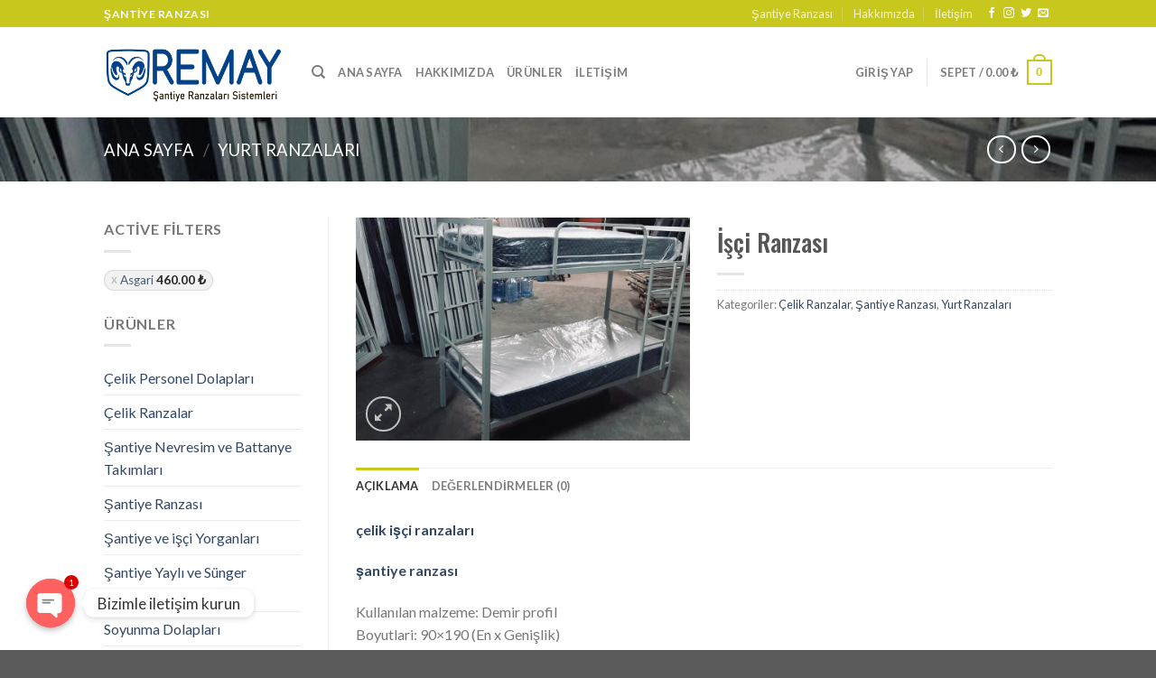

--- FILE ---
content_type: text/html; charset=UTF-8
request_url: https://celiksantiyeranzasi.com/isci-ranzasi/
body_size: 26857
content:
<!DOCTYPE html>
<!--[if IE 9 ]> <html lang="tr" class="ie9 loading-site no-js"> <![endif]-->
<!--[if IE 8 ]> <html lang="tr" class="ie8 loading-site no-js"> <![endif]-->
<!--[if (gte IE 9)|!(IE)]><!--><html lang="tr" class="loading-site no-js"> <!--<![endif]-->
<head>
<meta charset="UTF-8"/>
<link rel="profile" href="http://gmpg.org/xfn/11"/>
<link rel="pingback" href="https://celiksantiyeranzasi.com/xmlrpc.php"/>
<meta name='robots' content='index, follow, max-image-preview:large, max-snippet:-1, max-video-preview:-1'/>
<meta name="viewport" content="width=device-width, initial-scale=1, maximum-scale=1"/>
<title>İşçi Ranzası - Remay Çelik Şantiye Sistemleri</title>
<meta name="description" content="Kullanilan malzeme: DemirBoyutlari: 90×190 (En x Genişlik)Boyama Tekniği: Elektrostatik Fırın BoyaYükseklik: 170cmSac kalınlığı: 1 mmYatak: Dahil degilMontaj Şekli: GeçmeliSomyalar Arası Mesafe: 80cmMerdiven: VarKorkuluk: VarAyrı Ayrı Kurulma: VarRenk: Galaksi Gri"/>
<link rel="canonical" href="https://celiksantiyeranzasi.com/isci-ranzasi/"/>
<meta property="og:locale" content="tr_TR"/>
<meta property="og:type" content="article"/>
<meta property="og:title" content="İşçi Ranzası - Remay Çelik Şantiye Sistemleri"/>
<meta property="og:description" content="Kullanilan malzeme: DemirBoyutlari: 90×190 (En x Genişlik)Boyama Tekniği: Elektrostatik Fırın BoyaYükseklik: 170cmSac kalınlığı: 1 mmYatak: Dahil degilMontaj Şekli: GeçmeliSomyalar Arası Mesafe: 80cmMerdiven: VarKorkuluk: VarAyrı Ayrı Kurulma: VarRenk: Galaksi Gri"/>
<meta property="og:url" content="https://celiksantiyeranzasi.com/isci-ranzasi/"/>
<meta property="og:site_name" content="Remay Çelik Şantiye Sistemleri"/>
<meta property="article:modified_time" content="2021-07-29T15:53:35+00:00"/>
<meta property="og:image" content="https://celiksantiyeranzasi.com/wp-content/uploads/2021/05/isci-ranzasi.jpg"/>
<meta property="og:image:width" content="890"/>
<meta property="og:image:height" content="592"/>
<meta property="og:image:type" content="image/jpeg"/>
<meta name="twitter:card" content="summary_large_image"/>
<meta name="twitter:label1" content="Tahmini okuma süresi"/>
<meta name="twitter:data1" content="1 dakika"/>
<script type="application/ld+json" class="yoast-schema-graph">{"@context":"https://schema.org","@graph":[{"@type":"WebSite","@id":"https://celiksantiyeranzasi.com/#website","url":"https://celiksantiyeranzasi.com/","name":"Remay Çelik Şantiye Sistemleri","description":"Çelik Şantiye Ranzası","potentialAction":[{"@type":"SearchAction","target":{"@type":"EntryPoint","urlTemplate":"https://celiksantiyeranzasi.com/?s={search_term_string}"},"query-input":"required name=search_term_string"}],"inLanguage":"tr"},{"@type":"ImageObject","inLanguage":"tr","@id":"https://celiksantiyeranzasi.com/isci-ranzasi/#primaryimage","url":"https://celiksantiyeranzasi.com/wp-content/uploads/2021/05/isci-ranzasi.jpg","contentUrl":"https://celiksantiyeranzasi.com/wp-content/uploads/2021/05/isci-ranzasi.jpg","width":890,"height":592,"caption":"çelik işçi ranzaları"},{"@type":"WebPage","@id":"https://celiksantiyeranzasi.com/isci-ranzasi/","url":"https://celiksantiyeranzasi.com/isci-ranzasi/","name":"İşçi Ranzası - Remay Çelik Şantiye Sistemleri","isPartOf":{"@id":"https://celiksantiyeranzasi.com/#website"},"primaryImageOfPage":{"@id":"https://celiksantiyeranzasi.com/isci-ranzasi/#primaryimage"},"image":{"@id":"https://celiksantiyeranzasi.com/isci-ranzasi/#primaryimage"},"thumbnailUrl":"https://celiksantiyeranzasi.com/wp-content/uploads/2021/05/isci-ranzasi.jpg","datePublished":"2021-05-28T10:55:28+00:00","dateModified":"2021-07-29T15:53:35+00:00","description":"Kullanilan malzeme: DemirBoyutlari: 90×190 (En x Genişlik)Boyama Tekniği: Elektrostatik Fırın BoyaYükseklik: 170cmSac kalınlığı: 1 mmYatak: Dahil degilMontaj Şekli: GeçmeliSomyalar Arası Mesafe: 80cmMerdiven: VarKorkuluk: VarAyrı Ayrı Kurulma: VarRenk: Galaksi Gri","breadcrumb":{"@id":"https://celiksantiyeranzasi.com/isci-ranzasi/#breadcrumb"},"inLanguage":"tr","potentialAction":[{"@type":"ReadAction","target":["https://celiksantiyeranzasi.com/isci-ranzasi/"]}]},{"@type":"BreadcrumbList","@id":"https://celiksantiyeranzasi.com/isci-ranzasi/#breadcrumb","itemListElement":[{"@type":"ListItem","position":1,"name":"Ana sayfa","item":"https://celiksantiyeranzasi.com/"},{"@type":"ListItem","position":2,"name":"Ürünler","item":"https://celiksantiyeranzasi.com/urunler/"},{"@type":"ListItem","position":3,"name":"İşçi Ranzası"}]}]}</script>
<link rel='dns-prefetch' href='//fonts.googleapis.com'/>
<link rel="alternate" type="application/rss+xml" title="Remay Çelik Şantiye Sistemleri &raquo; beslemesi" href="https://celiksantiyeranzasi.com/feed/"/>
<link rel="alternate" type="application/rss+xml" title="Remay Çelik Şantiye Sistemleri &raquo; yorum beslemesi" href="https://celiksantiyeranzasi.com/comments/feed/"/>
<link rel="alternate" type="application/rss+xml" title="Remay Çelik Şantiye Sistemleri &raquo; İşçi Ranzası yorum beslemesi" href="https://celiksantiyeranzasi.com/isci-ranzasi/feed/"/>
<style id='wp-block-library-inline-css'>:root{--wp-admin-theme-color:#007cba;--wp-admin-theme-color-darker-10:#006ba1;--wp-admin-theme-color-darker-20:#005a87;--wp-admin-border-width-focus:2px}@media (-webkit-min-device-pixel-ratio:2),(min-resolution:192dpi){:root{--wp-admin-border-width-focus:1.5px}}:root .has-pale-pink-background-color{background-color:#f78da7}:root .has-vivid-red-background-color{background-color:#cf2e2e}:root .has-luminous-vivid-orange-background-color{background-color:#ff6900}:root .has-luminous-vivid-amber-background-color{background-color:#fcb900}:root .has-light-green-cyan-background-color{background-color:#7bdcb5}:root .has-vivid-green-cyan-background-color{background-color:#00d084}:root .has-pale-cyan-blue-background-color{background-color:#8ed1fc}:root .has-vivid-cyan-blue-background-color{background-color:#0693e3}:root .has-vivid-purple-background-color{background-color:#9b51e0}:root .has-white-background-color{background-color:#fff}:root .has-very-light-gray-background-color{background-color:#eee}:root .has-cyan-bluish-gray-background-color{background-color:#abb8c3}:root .has-very-dark-gray-background-color{background-color:#313131}:root .has-black-background-color{background-color:#000}:root .has-pale-pink-color{color:#f78da7}:root .has-vivid-red-color{color:#cf2e2e}:root .has-luminous-vivid-orange-color{color:#ff6900}:root .has-luminous-vivid-amber-color{color:#fcb900}:root .has-light-green-cyan-color{color:#7bdcb5}:root .has-vivid-green-cyan-color{color:#00d084}:root .has-pale-cyan-blue-color{color:#8ed1fc}:root .has-vivid-cyan-blue-color{color:#0693e3}:root .has-vivid-purple-color{color:#9b51e0}:root .has-white-color{color:#fff}:root .has-very-light-gray-color{color:#eee}:root .has-cyan-bluish-gray-color{color:#abb8c3}:root .has-very-dark-gray-color{color:#313131}:root .has-black-color{color:#000}:root .has-vivid-cyan-blue-to-vivid-purple-gradient-background{background:linear-gradient(135deg,#0693e3,#9b51e0)}:root .has-vivid-green-cyan-to-vivid-cyan-blue-gradient-background{background:linear-gradient(135deg,#00d084,#0693e3)}:root .has-light-green-cyan-to-vivid-green-cyan-gradient-background{background:linear-gradient(135deg,#7adcb4,#00d082)}:root .has-luminous-vivid-amber-to-luminous-vivid-orange-gradient-background{background:linear-gradient(135deg,#fcb900,#ff6900)}:root .has-luminous-vivid-orange-to-vivid-red-gradient-background{background:linear-gradient(135deg,#ff6900,#cf2e2e)}:root .has-very-light-gray-to-cyan-bluish-gray-gradient-background{background:linear-gradient(135deg,#eee,#a9b8c3)}:root .has-cool-to-warm-spectrum-gradient-background{background:linear-gradient(135deg,#4aeadc,#9778d1 20%,#cf2aba 40%,#ee2c82 60%,#fb6962 80%,#fef84c)}:root .has-blush-light-purple-gradient-background{background:linear-gradient(135deg,#ffceec,#9896f0)}:root .has-blush-bordeaux-gradient-background{background:linear-gradient(135deg,#fecda5,#fe2d2d 50%,#6b003e)}:root .has-purple-crush-gradient-background{background:linear-gradient(135deg,#34e2e4,#4721fb 50%,#ab1dfe)}:root .has-luminous-dusk-gradient-background{background:linear-gradient(135deg,#ffcb70,#c751c0 50%,#4158d0)}:root .has-hazy-dawn-gradient-background{background:linear-gradient(135deg,#faaca8,#dad0ec)}:root .has-pale-ocean-gradient-background{background:linear-gradient(135deg,#fff5cb,#b6e3d4 50%,#33a7b5)}:root .has-electric-grass-gradient-background{background:linear-gradient(135deg,#caf880,#71ce7e)}:root .has-subdued-olive-gradient-background{background:linear-gradient(135deg,#fafae1,#67a671)}:root .has-atomic-cream-gradient-background{background:linear-gradient(135deg,#fdd79a,#004a59)}:root .has-nightshade-gradient-background{background:linear-gradient(135deg,#330968,#31cdcf)}:root .has-midnight-gradient-background{background:linear-gradient(135deg,#020381,#2874fc)}.has-small-font-size{font-size:.8125em}.has-normal-font-size,.has-regular-font-size{font-size:1em}.has-medium-font-size{font-size:1.25em}.has-large-font-size{font-size:2.25em}.has-huge-font-size,.has-larger-font-size{font-size:2.625em}.has-text-align-center{text-align:center}.has-text-align-left{text-align:left}.has-text-align-right{text-align:right}#end-resizable-editor-section{display:none}.aligncenter{clear:both}.items-justified-left{justify-content:flex-start}.items-justified-center{justify-content:center}.items-justified-right{justify-content:flex-end}.items-justified-space-between{justify-content:space-between}.screen-reader-text{border:0;clip:rect(1px,1px,1px,1px);-webkit-clip-path:inset(50%);clip-path:inset(50%);height:1px;margin:-1px;overflow:hidden;padding:0;position:absolute;width:1px;word-wrap:normal!important}.screen-reader-text:focus{background-color:#ddd;clip:auto!important;-webkit-clip-path:none;clip-path:none;color:#444;display:block;font-size:1em;height:auto;left:5px;line-height:normal;padding:15px 23px 14px;text-decoration:none;top:5px;width:auto;z-index:100000}</style>
<link rel="stylesheet" type="text/css" href="//celiksantiyeranzasi.com/wp-content/cache/wpfc-minified/961eqm3w/kte1.css" media="all"/>
<style id='woocommerce-inline-inline-css'>.woocommerce form .form-row .required{visibility:visible;}</style>
<link rel="stylesheet" type="text/css" href="//celiksantiyeranzasi.com/wp-content/cache/wpfc-minified/qx6ynf83/hkgy.css" media="all"/>
<style id='flatsome-main-inline-css'>@font-face{font-family:"fl-icons";font-display:block;src:url(https://celiksantiyeranzasi.com/wp-content/themes/flatsome/assets/css/icons/fl-icons.eot?v=3.14.3);src:url(https://celiksantiyeranzasi.com/wp-content/themes/flatsome/assets/css/icons/fl-icons.eot#iefix?v=3.14.3) format("embedded-opentype"), url(https://celiksantiyeranzasi.com/wp-content/themes/flatsome/assets/css/icons/fl-icons.woff2?v=3.14.3) format("woff2"), url(https://celiksantiyeranzasi.com/wp-content/themes/flatsome/assets/css/icons/fl-icons.ttf?v=3.14.3) format("truetype"), url(https://celiksantiyeranzasi.com/wp-content/themes/flatsome/assets/css/icons/fl-icons.woff?v=3.14.3) format("woff"), url(https://celiksantiyeranzasi.com/wp-content/themes/flatsome/assets/css/icons/fl-icons.svg?v=3.14.3#fl-icons) format("svg");}</style>
<link rel="stylesheet" type="text/css" href="//celiksantiyeranzasi.com/wp-content/cache/wpfc-minified/ez50uuj/bjcwh.css" media="all"/>
<link rel="https://api.w.org/" href="https://celiksantiyeranzasi.com/wp-json/"/><link rel="alternate" type="application/json" href="https://celiksantiyeranzasi.com/wp-json/wp/v2/product/603"/><link rel="EditURI" type="application/rsd+xml" title="RSD" href="https://celiksantiyeranzasi.com/xmlrpc.php?rsd"/>
<link rel="wlwmanifest" type="application/wlwmanifest+xml" href="https://celiksantiyeranzasi.com/wp-includes/wlwmanifest.xml"/> 
<meta name="generator" content="WordPress 5.8.12"/>
<meta name="generator" content="WooCommerce 7.2.3"/>
<link rel='shortlink' href='https://celiksantiyeranzasi.com/?p=603'/>
<link rel="alternate" type="application/json+oembed" href="https://celiksantiyeranzasi.com/wp-json/oembed/1.0/embed?url=https%3A%2F%2Fceliksantiyeranzasi.com%2Fisci-ranzasi%2F"/>
<link rel="alternate" type="text/xml+oembed" href="https://celiksantiyeranzasi.com/wp-json/oembed/1.0/embed?url=https%3A%2F%2Fceliksantiyeranzasi.com%2Fisci-ranzasi%2F&#038;format=xml"/>
<script>(function(i,s,o,g,r,a,m){i['GoogleAnalyticsObject']=r;i[r]=i[r]||function(){ (i[r].q=i[r].q||[]).push(arguments)},i[r].l=1*new Date();a=s.createElement(o), m=s.getElementsByTagName(o)[0];a.async=1;a.src=g;m.parentNode.insertBefore(a,m) })(window,document,'script','https://www.google-analytics.com/analytics.js','ga'); ga('create', 'UA-167518607-1', 'auto'); ga('send', 'pageview');</script>
<style>.bg{opacity:0;transition:opacity 1s;-webkit-transition:opacity 1s;}
.bg-loaded{opacity:1;}</style>
<!--[if IE]><link rel="stylesheet" type="text/css" href="https://celiksantiyeranzasi.com/wp-content/themes/flatsome/assets/css/ie-fallback.css"><![endif]-->	<noscript><style>.woocommerce-product-gallery{opacity:1 !important;}</style></noscript>
<style id="custom-css">:root{--primary-color:#c7c71d;}.header-main{height:100px}#logo img{max-height:100px}#logo{width:200px;}.header-bottom{min-height:10px}.header-top{min-height:30px}.transparent .header-main{height:30px}.transparent #logo img{max-height:30px}.has-transparent + .page-title:first-of-type,.has-transparent + #main > .page-title,.has-transparent + #main > div > .page-title,.has-transparent + #main .page-header-wrapper:first-of-type .page-title{padding-top:60px;}.header.show-on-scroll,.stuck .header-main{height:70px!important}.stuck #logo img{max-height:70px!important}.header-bg-color, .header-wrapper{background-color:rgba(255,255,255,0.9)}.header-bottom{background-color:#f1f1f1}.stuck .header-main .nav > li > a{line-height:50px}@media(max-width:549px){.header-main{height:70px}#logo img{max-height: 70px}}.nav-dropdown{font-size:100%}
.accordion-title.active, .has-icon-bg .icon .icon-inner,.logo a, .primary.is-underline, .primary.is-link, .badge-outline .badge-inner, .nav-outline > li.active> a,.nav-outline >li.active > a, .cart-icon strong,[data-color='primary'], .is-outline.primary{color:#c7c71d;}
[data-text-color="primary"]{color:#c7c71d!important;}
[data-text-bg="primary"]{background-color:#c7c71d;}
.scroll-to-bullets a,.featured-title, .label-new.menu-item > a:after, .nav-pagination > li > .current,.nav-pagination > li > span:hover,.nav-pagination > li > a:hover,.has-hover:hover .badge-outline .badge-inner,button[type="submit"], .button.wc-forward:not(.checkout):not(.checkout-button), .button.submit-button, .button.primary:not(.is-outline),.featured-table .title,.is-outline:hover, .has-icon:hover .icon-label,.nav-dropdown-bold .nav-column li > a:hover, .nav-dropdown.nav-dropdown-bold > li > a:hover, .nav-dropdown-bold.dark .nav-column li > a:hover, .nav-dropdown.nav-dropdown-bold.dark > li > a:hover, .is-outline:hover, .tagcloud a:hover,.grid-tools a, input[type='submit']:not(.is-form), .box-badge:hover .box-text, input.button.alt,.nav-box > li > a:hover,.nav-box > li.active > a,.nav-pills > li.active > a ,.current-dropdown .cart-icon strong, .cart-icon:hover strong, .nav-line-bottom > li > a:before, .nav-line-grow > li > a:before, .nav-line > li > a:before,.banner, .header-top, .slider-nav-circle .flickity-prev-next-button:hover svg, .slider-nav-circle .flickity-prev-next-button:hover .arrow, .primary.is-outline:hover, .button.primary:not(.is-outline), input[type='submit'].primary, input[type='submit'].primary, input[type='reset'].button, input[type='button'].primary, .badge-inner{background-color:#c7c71d;}
.nav-vertical.nav-tabs > li.active > a,.scroll-to-bullets a.active,.nav-pagination > li > .current,.nav-pagination > li > span:hover,.nav-pagination > li > a:hover,.has-hover:hover .badge-outline .badge-inner,.accordion-title.active,.featured-table,.is-outline:hover, .tagcloud a:hover,blockquote, .has-border, .cart-icon strong:after,.cart-icon strong,.blockUI:before, .processing:before,.loading-spin, .slider-nav-circle .flickity-prev-next-button:hover svg, .slider-nav-circle .flickity-prev-next-button:hover .arrow, .primary.is-outline:hover{border-color:#c7c71d}.nav-tabs > li.active > a{border-top-color:#c7c71d}.widget_shopping_cart_content .blockUI.blockOverlay:before{border-left-color:#c7c71d}.woocommerce-checkout-review-order .blockUI.blockOverlay:before{border-left-color:#c7c71d}
.slider .flickity-prev-next-button:hover svg,.slider .flickity-prev-next-button:hover .arrow{fill:#c7c71d;}body{font-family:"Lato", sans-serif}body{font-weight:400}.nav > li > a{font-family:"Lato", sans-serif;}.mobile-sidebar-levels-2 .nav > li > ul > li > a{font-family:"Lato", sans-serif;}.nav > li > a{font-weight:700;}.mobile-sidebar-levels-2 .nav > li > ul > li > a{font-weight:700;}h1,h2,h3,h4,h5,h6,.heading-font, .off-canvas-center .nav-sidebar.nav-vertical > li > a{font-family:"Oswald", sans-serif;}h1,h2,h3,h4,h5,h6,.heading-font,.banner h1,.banner h2{font-weight:500;}.alt-font{font-family:"Dancing Script", sans-serif;}.alt-font{font-weight:400!important;}.shop-page-title.featured-title .title-bg{background-image:url(https://celiksantiyeranzasi.com/wp-content/uploads/2021/05/isci-ranzasi.jpg)!important;}@media screen and (min-width:550px){.products .box-vertical .box-image{min-width: 500px!important;width: 500px!important;}}.label-new.menu-item > a:after{content:"Yeni";}.label-hot.menu-item > a:after{content:"Yeni";}.label-sale.menu-item > a:after{content:"İndirim";}.label-popular.menu-item > a:after{content:"Popüler";}</style>
<script data-wpfc-render="false">var Wpfcll={s:[],osl:0,scroll:false,i:function(){Wpfcll.ss();window.addEventListener('load',function(){window.addEventListener("DOMSubtreeModified",function(e){Wpfcll.osl=Wpfcll.s.length;Wpfcll.ss();if(Wpfcll.s.length > Wpfcll.osl){Wpfcll.ls(false);}},false);Wpfcll.ls(true);});window.addEventListener('scroll',function(){Wpfcll.scroll=true;Wpfcll.ls(false);});window.addEventListener('resize',function(){Wpfcll.scroll=true;Wpfcll.ls(false);});window.addEventListener('click',function(){Wpfcll.scroll=true;Wpfcll.ls(false);});},c:function(e,pageload){var w=document.documentElement.clientHeight || body.clientHeight;var n=0;if(pageload){n=0;}else{n=(w > 800) ? 800:200;n=Wpfcll.scroll ? 800:n;}var er=e.getBoundingClientRect();var t=0;var p=e.parentNode ? e.parentNode:false;if(typeof p.getBoundingClientRect=="undefined"){var pr=false;}else{var pr=p.getBoundingClientRect();}if(er.x==0 && er.y==0){for(var i=0;i < 10;i++){if(p){if(pr.x==0 && pr.y==0){if(p.parentNode){p=p.parentNode;}if(typeof p.getBoundingClientRect=="undefined"){pr=false;}else{pr=p.getBoundingClientRect();}}else{t=pr.top;break;}}};}else{t=er.top;}if(w - t+n > 0){return true;}return false;},r:function(e,pageload){var s=this;var oc,ot;try{oc=e.getAttribute("data-wpfc-original-src");ot=e.getAttribute("data-wpfc-original-srcset");if(s.c(e,pageload)){if(oc || ot){if(e.tagName=="DIV" || e.tagName=="A"){e.style.backgroundImage="url("+oc+")";e.removeAttribute("data-wpfc-original-src");e.removeAttribute("data-wpfc-original-srcset");e.removeAttribute("onload");}else{if(oc){e.setAttribute('src',oc);}if(ot){e.setAttribute('srcset',ot);}if(e.getAttribute("alt") && e.getAttribute("alt")=="blank"){e.removeAttribute("alt");}e.removeAttribute("data-wpfc-original-src");e.removeAttribute("data-wpfc-original-srcset");e.removeAttribute("onload");if(e.tagName=="IFRAME"){e.onload=function(){if(typeof window.jQuery !="undefined"){if(jQuery.fn.fitVids){jQuery(e).parent().fitVids({customSelector:"iframe[src]"});}}var s=e.getAttribute("src").match(/templates\/youtube\.html\#(.+)/);var y="https://www.youtube.com/embed/";if(s){try{var i=e.contentDocument || e.contentWindow;if(i.location.href=="about:blank"){e.setAttribute('src',y+s[1]);}}catch(err){e.setAttribute('src',y+s[1]);}}}}}}else{if(e.tagName=="NOSCRIPT"){if(jQuery(e).attr("data-type")=="wpfc"){e.removeAttribute("data-type");jQuery(e).after(jQuery(e).text());}}}}}catch(error){console.log(error);console.log("==>",e);}},ss:function(){var i=Array.prototype.slice.call(document.getElementsByTagName("img"));var f=Array.prototype.slice.call(document.getElementsByTagName("iframe"));var d=Array.prototype.slice.call(document.getElementsByTagName("div"));var a=Array.prototype.slice.call(document.getElementsByTagName("a"));var n=Array.prototype.slice.call(document.getElementsByTagName("noscript"));this.s=i.concat(f).concat(d).concat(a).concat(n);},ls:function(pageload){var s=this;[].forEach.call(s.s,function(e,index){s.r(e,pageload);});}};document.addEventListener('DOMContentLoaded',function(){wpfci();});function wpfci(){Wpfcll.i();}</script>
</head>
<body class="product-template-default single single-product postid-603 theme-flatsome woocommerce woocommerce-page woocommerce-no-js lightbox nav-dropdown-has-arrow nav-dropdown-has-shadow nav-dropdown-has-border">
<a class="skip-link screen-reader-text" href="#main">Skip to content</a>
<div id="wrapper">
<header id="header" class="header has-sticky sticky-jump">
<div class="header-wrapper">
<div id="top-bar" class="header-top hide-for-sticky nav-dark">
<div class="flex-row container">
<div class="flex-col hide-for-medium flex-left"> <ul class="nav nav-left medium-nav-center nav-small nav-divided"> <li class="html custom html_topbar_left"><strong class="uppercase">Şantiye Ranzası</strong></li> </ul></div><div class="flex-col hide-for-medium flex-center"> <ul class="nav nav-center nav-small nav-divided"> </ul></div><div class="flex-col hide-for-medium flex-right">
<ul class="nav top-bar-nav nav-right nav-small nav-divided">
<li id="menu-item-301" class="menu-item menu-item-type-post_type menu-item-object-page menu-item-home menu-item-301 menu-item-design-default"><a href="https://celiksantiyeranzasi.com/" class="nav-top-link">Şantiye Ranzası</a></li>
<li id="menu-item-191" class="menu-item menu-item-type-post_type menu-item-object-page menu-item-191 menu-item-design-default"><a href="https://celiksantiyeranzasi.com/hakkimizda/" class="nav-top-link">Hakkımızda</a></li>
<li id="menu-item-193" class="menu-item menu-item-type-post_type menu-item-object-page menu-item-193 menu-item-design-default"><a href="https://celiksantiyeranzasi.com/iletisim/" class="nav-top-link">İletişim</a></li>
<li class="html header-social-icons ml-0"> <div class="social-icons follow-icons"><a href="http://url" target="_blank" data-label="Facebook" rel="noopener noreferrer nofollow" class="icon plain facebook tooltip" title="Facebook' ta Takip Edin" aria-label="Facebook&#039; ta Takip Edin"><i class="icon-facebook"></i></a><a href="http://url" target="_blank" rel="noopener noreferrer nofollow" data-label="Instagram" class="icon plain instagram tooltip" title="Instagram' da Takip Edin" aria-label="Instagram&#039; da Takip Edin"><i class="icon-instagram"></i></a><a href="http://url" target="_blank" data-label="Twitter" rel="noopener noreferrer nofollow" class="icon plain twitter tooltip" title="Twitter' da Takip Edin" aria-label="Twitter&#039; da Takip Edin"><i class="icon-twitter"></i></a><a href="mailto:your@email" data-label="E-mail" rel="nofollow" class="icon plain email tooltip" title="Bize email gönderin" aria-label="Bize email gönderin"><i class="icon-envelop"></i></a></div></li>          </ul></div><div class="flex-col show-for-medium flex-grow"> <ul class="nav nav-center nav-small mobile-nav nav-divided"> <li class="html custom html_topbar_left"><strong class="uppercase">Şantiye Ranzası</strong></li> </ul></div></div></div><div id="masthead" class="header-main">
<div class="header-inner flex-row container logo-left medium-logo-center" role="navigation">
<div id="logo" class="flex-col logo">  <a href="https://celiksantiyeranzasi.com/" title="Remay Çelik Şantiye Sistemleri - Çelik Şantiye Ranzası" rel="home"> <img width="200" height="100" src="https://celiksantiyeranzasi.com/wp-content/uploads/2020/11/santiye-ranzasi-remay.png" class="header_logo header-logo" alt="Remay Çelik Şantiye Sistemleri"/><img width="200" height="100" src="https://celiksantiyeranzasi.com/wp-content/uploads/2020/11/santiye-ranzasi-remay.png" class="header-logo-dark" alt="Remay Çelik Şantiye Sistemleri"/></a></div><div class="flex-col show-for-medium flex-left"> <ul class="mobile-nav nav nav-left"> <li class="nav-icon has-icon"> <a href="#" data-open="#main-menu" data-pos="left" data-bg="main-menu-overlay" data-color="" class="is-small" aria-label="Menu" aria-controls="main-menu" aria-expanded="false"> <i class="icon-menu"></i> </a> </li> </ul></div><div class="flex-col hide-for-medium flex-left flex-grow">
<ul class="header-nav header-nav-main nav nav-left nav-uppercase">
<li class="header-search header-search-dropdown has-icon has-dropdown menu-item-has-children">
<a href="#" aria-label="Ara" class="is-small"><i class="icon-search"></i></a>
<ul class="nav-dropdown nav-dropdown-default">
<li class="header-search-form search-form html relative has-icon"> <div class="header-search-form-wrapper"> <div class="searchform-wrapper ux-search-box relative is-normal"><form role="search" method="get" class="searchform" action="https://celiksantiyeranzasi.com/"> <div class="flex-row relative"> <div class="flex-col flex-grow"> <label class="screen-reader-text" for="woocommerce-product-search-field-0">Ara:</label> <input type="search" id="woocommerce-product-search-field-0" class="search-field mb-0" placeholder="Ara&hellip;" value="" name="s" /> <input type="hidden" name="post_type" value="product" /></div><div class="flex-col"> <button type="submit" value="Ara" class="ux-search-submit submit-button secondary button icon mb-0" aria-label="Submit"> <i class="icon-search"></i> </button></div></div><div class="live-search-results text-left z-top"></div></form></div></div></li>	</ul>
</li>
<li id="menu-item-303" class="menu-item menu-item-type-post_type menu-item-object-page menu-item-home menu-item-303 menu-item-design-default"><a href="https://celiksantiyeranzasi.com/" class="nav-top-link">Ana Sayfa</a></li>
<li id="menu-item-306" class="menu-item menu-item-type-post_type menu-item-object-page menu-item-306 menu-item-design-default"><a href="https://celiksantiyeranzasi.com/hakkimizda/" class="nav-top-link">Hakkımızda</a></li>
<li id="menu-item-304" class="menu-item menu-item-type-post_type menu-item-object-page current_page_parent menu-item-304 menu-item-design-default"><a href="https://celiksantiyeranzasi.com/urunler/" class="nav-top-link">Ürünler</a></li>
<li id="menu-item-305" class="menu-item menu-item-type-post_type menu-item-object-page menu-item-305 menu-item-design-default"><a href="https://celiksantiyeranzasi.com/iletisim/" class="nav-top-link">İletişim</a></li>
</ul></div><div class="flex-col hide-for-medium flex-right">
<ul class="header-nav header-nav-main nav nav-right nav-uppercase">
<li class="account-item has-icon"> <a href="https://celiksantiyeranzasi.com/hesabim/" class="nav-top-link nav-top-not-logged-in" data-open="#login-form-popup"> <span> Giriş Yap </span> </a> </li>
<li class="header-divider"></li><li class="cart-item has-icon has-dropdown">
<a href="https://celiksantiyeranzasi.com/sepet/" title="Sepet" class="header-cart-link is-small">
<span class="header-cart-title">
Sepet   /      <span class="cart-price"><span class="woocommerce-Price-amount amount"><bdi>0.00&nbsp;<span class="woocommerce-Price-currencySymbol">&#8378;</span></bdi></span></span>
</span>
<span class="cart-icon image-icon">
<strong>0</strong>
</span>
</a>
<ul class="nav-dropdown nav-dropdown-default">
<li class="html widget_shopping_cart"> <div class="widget_shopping_cart_content"> <p class="woocommerce-mini-cart__empty-message">Sepetinizde ürün bulunmuyor.</p></div></li>
</ul>
</li>
</ul></div><div class="flex-col show-for-medium flex-right">
<ul class="mobile-nav nav nav-right">
<li class="cart-item has-icon"> <a href="https://celiksantiyeranzasi.com/sepet/" class="header-cart-link off-canvas-toggle nav-top-link is-small" data-open="#cart-popup" data-class="off-canvas-cart" title="Sepet" data-pos="right"> <span class="cart-icon image-icon"> <strong>0</strong> </span> </a>  <div id="cart-popup" class="mfp-hide widget_shopping_cart"> <div class="cart-popup-inner inner-padding"> <div class="cart-popup-title text-center"> <h4 class="uppercase">Sepet</h4> <div class="is-divider"></div></div><div class="widget_shopping_cart_content"> <p class="woocommerce-mini-cart__empty-message">Sepetinizde ürün bulunmuyor.</p></div><div class="cart-sidebar-content relative"></div></div></div></li>
</ul></div></div><div class="container"><div class="top-divider full-width"></div></div></div><div class="header-bg-container fill"><div class="header-bg-image fill"></div><div class="header-bg-color fill"></div></div></div></header>
<div class="shop-page-title product-page-title dark page-title featured-title">
<div class="page-title-bg fill">
<div class="title-bg fill bg-fill" data-parallax-fade="true" data-parallax="-2" data-parallax-background data-parallax-container=".page-title"></div><div class="title-overlay fill"></div></div><div class="page-title-inner flex-row medium-flex-wrap container">
<div class="flex-col flex-grow medium-text-center">
<div class="is-large"> <nav class="woocommerce-breadcrumb breadcrumbs uppercase"><a href="https://celiksantiyeranzasi.com">Ana Sayfa</a> <span class="divider">&#47;</span> <a href="https://celiksantiyeranzasi.com/yurt-ranzalari/">Yurt Ranzaları</a></nav></div></div><div class="flex-col nav-right medium-text-center">
<ul class="next-prev-thumbs is-small">         <li class="prod-dropdown has-dropdown"> <a href="https://celiksantiyeranzasi.com/calisma-masali-celik-ranza/" rel="next" class="button icon is-outline circle"> <i class="icon-angle-left"></i> </a> <div class="nav-dropdown"> <a title="Çalışma masalı Çelik Ranza" href="https://celiksantiyeranzasi.com/calisma-masali-celik-ranza/"> <img width="100" height="100" src="https://celiksantiyeranzasi.com/wp-content/uploads/2021/05/70FA0A82-D48C-41CB-BFB6-2EB9129A99B9-100x100.jpeg" class="attachment-woocommerce_gallery_thumbnail size-woocommerce_gallery_thumbnail wp-post-image" alt="" loading="lazy" srcset="https://celiksantiyeranzasi.com/wp-content/uploads/2021/05/70FA0A82-D48C-41CB-BFB6-2EB9129A99B9-100x100.jpeg 100w, https://celiksantiyeranzasi.com/wp-content/uploads/2021/05/70FA0A82-D48C-41CB-BFB6-2EB9129A99B9-280x280.jpeg 280w" sizes="(max-width: 100px) 100vw, 100px"/></a></div></li>
<li class="prod-dropdown has-dropdown"> <a href="https://celiksantiyeranzasi.com/insaat-ranzasi/" rel="next" class="button icon is-outline circle"> <i class="icon-angle-right"></i> </a> <div class="nav-dropdown"> <a title="inşaat ranzası" href="https://celiksantiyeranzasi.com/insaat-ranzasi/"> <img onload="Wpfcll.r(this,true);" src="https://celiksantiyeranzasi.com/wp-content/plugins/wp-fastest-cache-premium/pro/images/blank.gif" width="100" height="100" data-wpfc-original-src="https://celiksantiyeranzasi.com/wp-content/uploads/2020/11/ucuz-santiye-ranzasi-100x100.png" class="attachment-woocommerce_gallery_thumbnail size-woocommerce_gallery_thumbnail wp-post-image" alt="ucuz şantiye ranzası" loading="lazy" data-wpfc-original-srcset="https://celiksantiyeranzasi.com/wp-content/uploads/2020/11/ucuz-santiye-ranzasi-100x100.png 100w, https://celiksantiyeranzasi.com/wp-content/uploads/2020/11/ucuz-santiye-ranzasi-280x280.png 280w" sizes="(max-width: 100px) 100vw, 100px"/></a></div></li>
</ul></div></div></div><main id="main" class="">
<div class="shop-container">
<div class="container">
<div class="woocommerce-notices-wrapper"></div></div><div id="product-603" class="product type-product post-603 status-publish first instock product_cat-celik-ranzalar product_cat-santiye-ranzasi product_cat-yurt-ranzalari has-post-thumbnail shipping-taxable product-type-simple">
<div class="product-main">
<div class="row content-row row-divided row-large">
<div id="product-sidebar" class="col large-3 hide-for-medium shop-sidebar">
<aside id="woocommerce_layered_nav_filters-10" class="widget woocommerce widget_layered_nav_filters"><span class="widget-title shop-sidebar">Active Filters</span><div class="is-divider small"></div><ul><li class="chosen"><a rel="nofollow" aria-label="Filtreyi kaldır" href="https://celiksantiyeranzasi.com/personel-dolaplari/">Asgari <span class="woocommerce-Price-amount amount"><bdi>460.00&nbsp;<span class="woocommerce-Price-currencySymbol">&#8378;</span></bdi></span></a></li></ul></aside><aside id="woocommerce_product_categories-13" class="widget woocommerce widget_product_categories"><span class="widget-title shop-sidebar">Ürünler</span><div class="is-divider small"></div><ul class="product-categories"><li class="cat-item cat-item-82"><a href="https://celiksantiyeranzasi.com/personel-dolaplari/">Çelik Personel Dolapları</a></li>
<li class="cat-item cat-item-76"><a href="https://celiksantiyeranzasi.com/celik-ranzalar/">Çelik Ranzalar</a></li>
<li class="cat-item cat-item-78"><a href="https://celiksantiyeranzasi.com/santiye-nevresim-ve-battanye-takimlari/">Şantiye Nevresim ve Battanye Takımları</a></li>
<li class="cat-item cat-item-81"><a href="https://celiksantiyeranzasi.com/santiye-ranzasi/">Şantiye Ranzası</a></li>
<li class="cat-item cat-item-80"><a href="https://celiksantiyeranzasi.com/santiye-yorganlari/">Şantiye ve işçi Yorganları</a></li>
<li class="cat-item cat-item-79"><a href="https://celiksantiyeranzasi.com/santiye-yayli-ve-sunger-yataklar/">Şantiye Yaylı ve Sünger Yataklar</a></li>
<li class="cat-item cat-item-77"><a href="https://celiksantiyeranzasi.com/soyunma-dolaplari/">Soyunma Dolapları</a></li>
<li class="cat-item cat-item-25 current-cat"><a href="https://celiksantiyeranzasi.com/yurt-ranzalari/">Yurt Ranzaları</a></li>
</ul></aside><aside id="woocommerce_recently_viewed_products-8" class="widget woocommerce widget_recently_viewed_products"><span class="widget-title shop-sidebar">Son Bakılanlar</span><div class="is-divider small"></div><ul class="product_list_widget"><li> <a href="https://celiksantiyeranzasi.com/tekli-isci-ranzasi/"> <img onload="Wpfcll.r(this,true);" src="https://celiksantiyeranzasi.com/wp-content/plugins/wp-fastest-cache-premium/pro/images/blank.gif" width="100" height="100" data-wpfc-original-src="https://celiksantiyeranzasi.com/wp-content/uploads/2022/01/tek-kisilik-santiye-ranzasi-100x100.jpg" class="attachment-woocommerce_gallery_thumbnail size-woocommerce_gallery_thumbnail" alt="blank" loading="lazy" data-wpfc-original-srcset="https://celiksantiyeranzasi.com/wp-content/uploads/2022/01/tek-kisilik-santiye-ranzasi-100x100.jpg 100w, https://celiksantiyeranzasi.com/wp-content/uploads/2022/01/tek-kisilik-santiye-ranzasi-400x400.jpg 400w, https://celiksantiyeranzasi.com/wp-content/uploads/2022/01/tek-kisilik-santiye-ranzasi-280x280.jpg 280w, https://celiksantiyeranzasi.com/wp-content/uploads/2022/01/tek-kisilik-santiye-ranzasi-768x768.jpg 768w, https://celiksantiyeranzasi.com/wp-content/uploads/2022/01/tek-kisilik-santiye-ranzasi-500x500.jpg 500w, https://celiksantiyeranzasi.com/wp-content/uploads/2022/01/tek-kisilik-santiye-ranzasi-700x700.jpg 700w, https://celiksantiyeranzasi.com/wp-content/uploads/2022/01/tek-kisilik-santiye-ranzasi.jpg 800w" sizes="(max-width: 100px) 100vw, 100px"/> <span class="product-title">Tekli işçi ranzası</span> </a> <del aria-hidden="true"><span class="woocommerce-Price-amount amount"><bdi>2,000.00&nbsp;<span class="woocommerce-Price-currencySymbol">&#8378;</span></bdi></span></del> <ins><span class="woocommerce-Price-amount amount"><bdi>1,250.00&nbsp;<span class="woocommerce-Price-currencySymbol">&#8378;</span></bdi></span></ins> </li>
</ul></aside></div><div class="col large-9">
<div class="row">
<div class="large-6 col">
<div class="product-images relative mb-half has-hover woocommerce-product-gallery woocommerce-product-gallery--with-images woocommerce-product-gallery--columns-4 images" data-columns="4">
<div class="badge-container is-larger absolute left top z-1"></div><div class="image-tools absolute top show-on-hover right z-3">
<div class="wishlist-icon">
<button class="wishlist-button button is-outline circle icon" aria-label="Wishlist">
<i class="icon-heart"></i>			</button>
<div class="wishlist-popup dark">
<div class="yith-wcwl-add-to-wishlist add-to-wishlist-603 wishlist-fragment on-first-load" data-fragment-ref="603" data-fragment-options="{&quot;base_url&quot;:&quot;&quot;,&quot;in_default_wishlist&quot;:false,&quot;is_single&quot;:false,&quot;show_exists&quot;:false,&quot;product_id&quot;:603,&quot;parent_product_id&quot;:603,&quot;product_type&quot;:&quot;simple&quot;,&quot;show_view&quot;:false,&quot;browse_wishlist_text&quot;:&quot;Browse wishlist&quot;,&quot;already_in_wishslist_text&quot;:&quot;The product is already in your wishlist!&quot;,&quot;product_added_text&quot;:&quot;\u00dcr\u00fcn eklendi!&quot;,&quot;heading_icon&quot;:&quot;fa-heart-o&quot;,&quot;available_multi_wishlist&quot;:false,&quot;disable_wishlist&quot;:false,&quot;show_count&quot;:false,&quot;ajax_loading&quot;:false,&quot;loop_position&quot;:&quot;after_add_to_cart&quot;,&quot;item&quot;:&quot;add_to_wishlist&quot;}">
<div class="yith-wcwl-add-button"> <a href="?add_to_wishlist=603&#038;_wpnonce=a90b4273db" class="add_to_wishlist single_add_to_wishlist" data-product-id="603" data-product-type="simple" data-original-product-id="603" data-title="Add to wishlist" rel="nofollow"> <i class="yith-wcwl-icon fa fa-heart-o"></i> <span>Add to wishlist</span> </a></div></div></div></div></div><figure class="woocommerce-product-gallery__wrapper product-gallery-slider slider slider-nav-small mb-half"
data-flickity-options='{
"cellAlign": "center",
"wrapAround": true,
"autoPlay": false,
"prevNextButtons":true,
"adaptiveHeight": true,
"imagesLoaded": true,
"lazyLoad": 1,
"dragThreshold" : 15,
"pageDots": false,
"rightToLeft": false       }'>
<div data-thumb="https://celiksantiyeranzasi.com/wp-content/uploads/2021/05/isci-ranzasi-100x100.jpg" class="woocommerce-product-gallery__image slide first"><a href="https://celiksantiyeranzasi.com/wp-content/uploads/2021/05/isci-ranzasi.jpg"><img onload="Wpfcll.r(this,true);" src="https://celiksantiyeranzasi.com/wp-content/plugins/wp-fastest-cache-premium/pro/images/blank.gif" width="700" height="466" data-wpfc-original-src="https://celiksantiyeranzasi.com/wp-content/uploads/2021/05/isci-ranzasi-700x466.jpg" class="wp-post-image skip-lazy" alt="blank" loading="lazy" title="işçi ranzası" data-caption="çelik işçi ranzaları" data-src="https://celiksantiyeranzasi.com/wp-content/uploads/2021/05/isci-ranzasi.jpg" data-large_image="https://celiksantiyeranzasi.com/wp-content/uploads/2021/05/isci-ranzasi.jpg" data-large_image_width="890" data-large_image_height="592" data-wpfc-original-srcset="https://celiksantiyeranzasi.com/wp-content/uploads/2021/05/isci-ranzasi-700x466.jpg 700w, https://celiksantiyeranzasi.com/wp-content/uploads/2021/05/isci-ranzasi-601x400.jpg 601w, https://celiksantiyeranzasi.com/wp-content/uploads/2021/05/isci-ranzasi-768x511.jpg 768w, https://celiksantiyeranzasi.com/wp-content/uploads/2021/05/isci-ranzasi-500x333.jpg 500w, https://celiksantiyeranzasi.com/wp-content/uploads/2021/05/isci-ranzasi.jpg 890w" sizes="(max-width: 700px) 100vw, 700px"/></a></div></figure>
<div class="image-tools absolute bottom left z-3"> <a href="#product-zoom" class="zoom-button button is-outline circle icon tooltip hide-for-small" title="Yakınlaştır"> <i class="icon-expand"></i> </a></div></div></div><div class="product-info summary entry-summary col col-fit product-summary">
<h1 class="product-title product_title entry-title">
İşçi Ranzası</h1>
<div class="is-divider small"></div><div class="price-wrapper"> <p class="price product-page-price"> </p></div><div class="product_meta"> <span class="posted_in">Kategoriler: <a href="https://celiksantiyeranzasi.com/celik-ranzalar/" rel="tag">Çelik Ranzalar</a>, <a href="https://celiksantiyeranzasi.com/santiye-ranzasi/" rel="tag">Şantiye Ranzası</a>, <a href="https://celiksantiyeranzasi.com/yurt-ranzalari/" rel="tag">Yurt Ranzaları</a></span></div><div class="social-icons share-icons share-row relative"></div></div></div><div class="product-footer">
<div class="woocommerce-tabs wc-tabs-wrapper container tabbed-content">
<ul class="tabs wc-tabs product-tabs small-nav-collapse nav nav-uppercase nav-line nav-left" role="tablist">
<li class="description_tab active" id="tab-title-description" role="tab" aria-controls="tab-description"> <a href="#tab-description"> Açıklama </a> </li>
<li class="reviews_tab" id="tab-title-reviews" role="tab" aria-controls="tab-reviews"> <a href="#tab-reviews"> Değerlendirmeler (0) </a> </li>
</ul>
<div class="tab-panels">
<div class="woocommerce-Tabs-panel woocommerce-Tabs-panel--description panel entry-content active" id="tab-description" role="tabpanel" aria-labelledby="tab-title-description"> <p><a href="https://celiksantiyeranzasi.com/isci-ranzasi/"><strong>çelik işçi ranzaları</strong></a></p> <p><a href="https://celiksantiyeranzasi.com/"><strong>şantiye ranzası</strong></a></p> <p>Kullanılan malzeme: Demir profil<br /> Boyutlari: 90×190 (En x Genişlik)<br /> Boyama Tekniği: Elektrostatik Fırın Boya<br /> Yükseklik: 170cm<br /> Sac kalınlığı: 1 mm<br /> Yatak: Dahil degil<br /> Montaj Şekli: Geçmeli<br /> Somyalar Arası Mesafe: 80cm<br /> Merdiven: Var<br /> Korkuluk: Var<br /> Ayrı Ayrı Kurulma: Var<br /> Renk: Galaksi Gri</p></div><div class="woocommerce-Tabs-panel woocommerce-Tabs-panel--reviews panel entry-content" id="tab-reviews" role="tabpanel" aria-labelledby="tab-title-reviews">
<div id="reviews" class="woocommerce-Reviews row">
<div id="comments" class="col large-12"> <h3 class="woocommerce-Reviews-title normal"> Değerlendirmeler </h3> <p class="woocommerce-noreviews">Henüz değerlendirme yapılmadı.</p></div><div id="review_form_wrapper" class="large-12 col">
<div id="review_form" class="col-inner">
<div class="review-form-inner has-border">
<div id="respond" class="comment-respond"> <h3 id="reply-title" class="comment-reply-title">&ldquo;İşçi Ranzası&rdquo; için yorum yapan ilk kişi siz olun <small><a rel="nofollow" id="cancel-comment-reply-link" href="/isci-ranzasi/#respond" style="display:none;">Cevabı iptal et</a></small></h3><p class="must-log-in">Değerlendirme yazabilmek için <a href="https://celiksantiyeranzasi.com/hesabim/">oturum açmalısınız</a>.</p></div></div></div></div></div></div></div></div><div class="related related-products-wrapper product-section">
<h3 class="product-section-title container-width product-section-title-related pt-half pb-half uppercase">
İlgili ürünler			</h3>
<div class="row large-columns-4 medium-columns-3 small-columns-2 row-small slider row-slider slider-nav-reveal slider-nav-push" data-flickity-options='{"imagesLoaded": true,"groupCells":"100%","dragThreshold" : 5,"cellAlign":"left","wrapAround": true,"prevNextButtons": true,"percentPosition": true,"pageDots": false,"rightToLeft": false,"autoPlay" : false}'>
<div class="product-small col has-hover product type-product post-510 status-publish instock product_cat-yurt-ranzalari has-post-thumbnail shipping-taxable product-type-simple">
<div class="col-inner">
<div class="badge-container absolute left top z-1"></div><div class="product-small box">
<div class="box-image">
<div class="image-fade_in_back"> <a href="https://celiksantiyeranzasi.com/tekli-yurt-ranza/" aria-label="Tekli Yurt Ranza"> <img onload="Wpfcll.r(this,true);" src="https://celiksantiyeranzasi.com/wp-content/plugins/wp-fastest-cache-premium/pro/images/blank.gif" width="500" height="500" data-wpfc-original-src="https://celiksantiyeranzasi.com/wp-content/uploads/2020/11/tekli-yurt-ranza-500x500.jpg" class="attachment-woocommerce_thumbnail size-woocommerce_thumbnail" alt="tek kişilik yurt ranzası" loading="lazy" data-wpfc-original-srcset="https://celiksantiyeranzasi.com/wp-content/uploads/2020/11/tekli-yurt-ranza-500x500.jpg 500w, https://celiksantiyeranzasi.com/wp-content/uploads/2020/11/tekli-yurt-ranza-400x400.jpg 400w, https://celiksantiyeranzasi.com/wp-content/uploads/2020/11/tekli-yurt-ranza-280x280.jpg 280w, https://celiksantiyeranzasi.com/wp-content/uploads/2020/11/tekli-yurt-ranza-100x100.jpg 100w, https://celiksantiyeranzasi.com/wp-content/uploads/2020/11/tekli-yurt-ranza.jpg 600w" sizes="(max-width: 500px) 100vw, 500px"/> </a></div><div class="image-tools is-small top right show-on-hover">
<div class="wishlist-icon">
<button class="wishlist-button button is-outline circle icon" aria-label="Wishlist">
<i class="icon-heart"></i>			</button>
<div class="wishlist-popup dark">
<div class="yith-wcwl-add-to-wishlist add-to-wishlist-510 wishlist-fragment on-first-load" data-fragment-ref="510" data-fragment-options="{&quot;base_url&quot;:&quot;&quot;,&quot;in_default_wishlist&quot;:false,&quot;is_single&quot;:false,&quot;show_exists&quot;:false,&quot;product_id&quot;:510,&quot;parent_product_id&quot;:510,&quot;product_type&quot;:&quot;simple&quot;,&quot;show_view&quot;:false,&quot;browse_wishlist_text&quot;:&quot;Browse wishlist&quot;,&quot;already_in_wishslist_text&quot;:&quot;The product is already in your wishlist!&quot;,&quot;product_added_text&quot;:&quot;\u00dcr\u00fcn eklendi!&quot;,&quot;heading_icon&quot;:&quot;fa-heart-o&quot;,&quot;available_multi_wishlist&quot;:false,&quot;disable_wishlist&quot;:false,&quot;show_count&quot;:false,&quot;ajax_loading&quot;:false,&quot;loop_position&quot;:&quot;after_add_to_cart&quot;,&quot;item&quot;:&quot;add_to_wishlist&quot;}">
<div class="yith-wcwl-add-button"> <a href="?add_to_wishlist=510&#038;_wpnonce=a90b4273db" class="add_to_wishlist single_add_to_wishlist" data-product-id="510" data-product-type="simple" data-original-product-id="510" data-title="Add to wishlist" rel="nofollow"> <i class="yith-wcwl-icon fa fa-heart-o"></i> <span>Add to wishlist</span> </a></div></div></div></div></div><div class="image-tools is-small hide-for-small bottom left show-on-hover"></div><div class="image-tools grid-tools text-center hide-for-small bottom hover-slide-in show-on-hover"> <a class="quick-view" data-prod="510" href="#quick-view">Hızlı Bakış</a></div></div><div class="box-text box-text-products">
<div class="title-wrapper"> <p class="category uppercase is-smaller no-text-overflow product-cat op-7"> Yurt Ranzaları </p> <p class="name product-title woocommerce-loop-product__title"><a href="https://celiksantiyeranzasi.com/tekli-yurt-ranza/" class="woocommerce-LoopProduct-link woocommerce-loop-product__link">Tekli Yurt Ranza</a></p></div><div class="price-wrapper"></div></div></div></div></div><div class="product-small col has-hover product type-product post-508 status-publish instock product_cat-yurt-ranzalari has-post-thumbnail shipping-taxable product-type-simple">
<div class="col-inner">
<div class="badge-container absolute left top z-1"></div><div class="product-small box">
<div class="box-image">
<div class="image-fade_in_back"> <a href="https://celiksantiyeranzasi.com/merdivenli-ciftli-yurt-ranza/" aria-label="Merdivenli çiftli yurt ranza"> <img onload="Wpfcll.r(this,true);" src="https://celiksantiyeranzasi.com/wp-content/plugins/wp-fastest-cache-premium/pro/images/blank.gif" width="500" height="500" data-wpfc-original-src="https://celiksantiyeranzasi.com/wp-content/uploads/2020/11/merdivenli-yurt-ranzalari-500x500.jpg" class="attachment-woocommerce_thumbnail size-woocommerce_thumbnail" alt="çelik yurt ranzaları" loading="lazy" data-wpfc-original-srcset="https://celiksantiyeranzasi.com/wp-content/uploads/2020/11/merdivenli-yurt-ranzalari-500x500.jpg 500w, https://celiksantiyeranzasi.com/wp-content/uploads/2020/11/merdivenli-yurt-ranzalari-400x400.jpg 400w, https://celiksantiyeranzasi.com/wp-content/uploads/2020/11/merdivenli-yurt-ranzalari-280x280.jpg 280w, https://celiksantiyeranzasi.com/wp-content/uploads/2020/11/merdivenli-yurt-ranzalari-100x100.jpg 100w, https://celiksantiyeranzasi.com/wp-content/uploads/2020/11/merdivenli-yurt-ranzalari.jpg 600w" sizes="(max-width: 500px) 100vw, 500px"/> </a></div><div class="image-tools is-small top right show-on-hover">
<div class="wishlist-icon">
<button class="wishlist-button button is-outline circle icon" aria-label="Wishlist">
<i class="icon-heart"></i>			</button>
<div class="wishlist-popup dark">
<div class="yith-wcwl-add-to-wishlist add-to-wishlist-508 wishlist-fragment on-first-load" data-fragment-ref="508" data-fragment-options="{&quot;base_url&quot;:&quot;&quot;,&quot;in_default_wishlist&quot;:false,&quot;is_single&quot;:false,&quot;show_exists&quot;:false,&quot;product_id&quot;:508,&quot;parent_product_id&quot;:508,&quot;product_type&quot;:&quot;simple&quot;,&quot;show_view&quot;:false,&quot;browse_wishlist_text&quot;:&quot;Browse wishlist&quot;,&quot;already_in_wishslist_text&quot;:&quot;The product is already in your wishlist!&quot;,&quot;product_added_text&quot;:&quot;\u00dcr\u00fcn eklendi!&quot;,&quot;heading_icon&quot;:&quot;fa-heart-o&quot;,&quot;available_multi_wishlist&quot;:false,&quot;disable_wishlist&quot;:false,&quot;show_count&quot;:false,&quot;ajax_loading&quot;:false,&quot;loop_position&quot;:&quot;after_add_to_cart&quot;,&quot;item&quot;:&quot;add_to_wishlist&quot;}">
<div class="yith-wcwl-add-button"> <a href="?add_to_wishlist=508&#038;_wpnonce=a90b4273db" class="add_to_wishlist single_add_to_wishlist" data-product-id="508" data-product-type="simple" data-original-product-id="508" data-title="Add to wishlist" rel="nofollow"> <i class="yith-wcwl-icon fa fa-heart-o"></i> <span>Add to wishlist</span> </a></div></div></div></div></div><div class="image-tools is-small hide-for-small bottom left show-on-hover"></div><div class="image-tools grid-tools text-center hide-for-small bottom hover-slide-in show-on-hover"> <a class="quick-view" data-prod="508" href="#quick-view">Hızlı Bakış</a></div></div><div class="box-text box-text-products">
<div class="title-wrapper"> <p class="category uppercase is-smaller no-text-overflow product-cat op-7"> Yurt Ranzaları </p> <p class="name product-title woocommerce-loop-product__title"><a href="https://celiksantiyeranzasi.com/merdivenli-ciftli-yurt-ranza/" class="woocommerce-LoopProduct-link woocommerce-loop-product__link">Merdivenli çiftli yurt ranza</a></p></div><div class="price-wrapper"></div></div></div></div></div><div class="product-small col has-hover product type-product post-528 status-publish last instock product_cat-yurt-ranzalari product_cat-celik-ranzalar has-post-thumbnail shipping-taxable product-type-simple">
<div class="col-inner">
<div class="badge-container absolute left top z-1"></div><div class="product-small box">
<div class="box-image">
<div class="image-fade_in_back"> <a href="https://celiksantiyeranzasi.com/76-lik-celik-yurt-ranzasi/" aria-label="76 LIK Çelik Yurt ranzası"> <img onload="Wpfcll.r(this,true);" src="https://celiksantiyeranzasi.com/wp-content/plugins/wp-fastest-cache-premium/pro/images/blank.gif" width="473" height="392" data-wpfc-original-src="https://celiksantiyeranzasi.com/wp-content/uploads/2020/11/76-lik-yurt-ranzasi.jpg" class="attachment-woocommerce_thumbnail size-woocommerce_thumbnail" alt="76 lık çelik yurt ranzası" loading="lazy"/> </a></div><div class="image-tools is-small top right show-on-hover">
<div class="wishlist-icon">
<button class="wishlist-button button is-outline circle icon" aria-label="Wishlist">
<i class="icon-heart"></i>			</button>
<div class="wishlist-popup dark">
<div class="yith-wcwl-add-to-wishlist add-to-wishlist-528 wishlist-fragment on-first-load" data-fragment-ref="528" data-fragment-options="{&quot;base_url&quot;:&quot;&quot;,&quot;in_default_wishlist&quot;:false,&quot;is_single&quot;:false,&quot;show_exists&quot;:false,&quot;product_id&quot;:528,&quot;parent_product_id&quot;:528,&quot;product_type&quot;:&quot;simple&quot;,&quot;show_view&quot;:false,&quot;browse_wishlist_text&quot;:&quot;Browse wishlist&quot;,&quot;already_in_wishslist_text&quot;:&quot;The product is already in your wishlist!&quot;,&quot;product_added_text&quot;:&quot;\u00dcr\u00fcn eklendi!&quot;,&quot;heading_icon&quot;:&quot;fa-heart-o&quot;,&quot;available_multi_wishlist&quot;:false,&quot;disable_wishlist&quot;:false,&quot;show_count&quot;:false,&quot;ajax_loading&quot;:false,&quot;loop_position&quot;:&quot;after_add_to_cart&quot;,&quot;item&quot;:&quot;add_to_wishlist&quot;}">
<div class="yith-wcwl-add-button"> <a href="?add_to_wishlist=528&#038;_wpnonce=a90b4273db" class="add_to_wishlist single_add_to_wishlist" data-product-id="528" data-product-type="simple" data-original-product-id="528" data-title="Add to wishlist" rel="nofollow"> <i class="yith-wcwl-icon fa fa-heart-o"></i> <span>Add to wishlist</span> </a></div></div></div></div></div><div class="image-tools is-small hide-for-small bottom left show-on-hover"></div><div class="image-tools grid-tools text-center hide-for-small bottom hover-slide-in show-on-hover"> <a class="quick-view" data-prod="528" href="#quick-view">Hızlı Bakış</a></div></div><div class="box-text box-text-products">
<div class="title-wrapper"> <p class="category uppercase is-smaller no-text-overflow product-cat op-7"> Yurt Ranzaları </p> <p class="name product-title woocommerce-loop-product__title"><a href="https://celiksantiyeranzasi.com/76-lik-celik-yurt-ranzasi/" class="woocommerce-LoopProduct-link woocommerce-loop-product__link">76 LIK Çelik Yurt ranzası</a></p></div><div class="price-wrapper"></div></div></div></div></div><div class="product-small col has-hover product type-product post-504 status-publish first instock product_cat-yurt-ranzalari has-post-thumbnail shipping-taxable product-type-simple">
<div class="col-inner">
<div class="badge-container absolute left top z-1"></div><div class="product-small box">
<div class="box-image">
<div class="image-fade_in_back"> <a href="https://celiksantiyeranzasi.com/ikili-yurt-ranzasi/" aria-label="İkili Yurt ranzası"> <img onload="Wpfcll.r(this,true);" src="https://celiksantiyeranzasi.com/wp-content/plugins/wp-fastest-cache-premium/pro/images/blank.gif" width="500" height="500" data-wpfc-original-src="https://celiksantiyeranzasi.com/wp-content/uploads/2020/11/santiye-ranza-500x500.jpg" class="attachment-woocommerce_thumbnail size-woocommerce_thumbnail" alt="şantiye ranza" loading="lazy" data-wpfc-original-srcset="https://celiksantiyeranzasi.com/wp-content/uploads/2020/11/santiye-ranza-500x500.jpg 500w, https://celiksantiyeranzasi.com/wp-content/uploads/2020/11/santiye-ranza-400x400.jpg 400w, https://celiksantiyeranzasi.com/wp-content/uploads/2020/11/santiye-ranza-280x280.jpg 280w, https://celiksantiyeranzasi.com/wp-content/uploads/2020/11/santiye-ranza-100x100.jpg 100w, https://celiksantiyeranzasi.com/wp-content/uploads/2020/11/santiye-ranza.jpg 600w" sizes="(max-width: 500px) 100vw, 500px"/> </a></div><div class="image-tools is-small top right show-on-hover">
<div class="wishlist-icon">
<button class="wishlist-button button is-outline circle icon" aria-label="Wishlist">
<i class="icon-heart"></i>			</button>
<div class="wishlist-popup dark">
<div class="yith-wcwl-add-to-wishlist add-to-wishlist-504 wishlist-fragment on-first-load" data-fragment-ref="504" data-fragment-options="{&quot;base_url&quot;:&quot;&quot;,&quot;in_default_wishlist&quot;:false,&quot;is_single&quot;:false,&quot;show_exists&quot;:false,&quot;product_id&quot;:504,&quot;parent_product_id&quot;:504,&quot;product_type&quot;:&quot;simple&quot;,&quot;show_view&quot;:false,&quot;browse_wishlist_text&quot;:&quot;Browse wishlist&quot;,&quot;already_in_wishslist_text&quot;:&quot;The product is already in your wishlist!&quot;,&quot;product_added_text&quot;:&quot;\u00dcr\u00fcn eklendi!&quot;,&quot;heading_icon&quot;:&quot;fa-heart-o&quot;,&quot;available_multi_wishlist&quot;:false,&quot;disable_wishlist&quot;:false,&quot;show_count&quot;:false,&quot;ajax_loading&quot;:false,&quot;loop_position&quot;:&quot;after_add_to_cart&quot;,&quot;item&quot;:&quot;add_to_wishlist&quot;}">
<div class="yith-wcwl-add-button"> <a href="?add_to_wishlist=504&#038;_wpnonce=a90b4273db" class="add_to_wishlist single_add_to_wishlist" data-product-id="504" data-product-type="simple" data-original-product-id="504" data-title="Add to wishlist" rel="nofollow"> <i class="yith-wcwl-icon fa fa-heart-o"></i> <span>Add to wishlist</span> </a></div></div></div></div></div><div class="image-tools is-small hide-for-small bottom left show-on-hover"></div><div class="image-tools grid-tools text-center hide-for-small bottom hover-slide-in show-on-hover"> <a class="quick-view" data-prod="504" href="#quick-view">Hızlı Bakış</a></div></div><div class="box-text box-text-products">
<div class="title-wrapper"> <p class="category uppercase is-smaller no-text-overflow product-cat op-7"> Yurt Ranzaları </p> <p class="name product-title woocommerce-loop-product__title"><a href="https://celiksantiyeranzasi.com/ikili-yurt-ranzasi/" class="woocommerce-LoopProduct-link woocommerce-loop-product__link">İkili Yurt ranzası</a></p></div><div class="price-wrapper"></div></div></div></div></div><div class="product-small col has-hover product type-product post-731 status-publish instock product_cat-celik-ranzalar product_cat-santiye-ranzasi product_tag-celik-ranza-fiyatlari product_tag-isci-ranzasi has-post-thumbnail sale shipping-taxable purchasable product-type-simple">
<div class="col-inner">
<div class="badge-container absolute left top z-1">
<div class="callout badge badge-circle"><div class="badge-inner secondary on-sale"><span class="onsale">İndirim!</span></div></div></div><div class="product-small box">
<div class="box-image">
<div class="image-fade_in_back"> <a href="https://celiksantiyeranzasi.com/isci-ranzasi-2/" aria-label="işçi ranzası"> <img onload="Wpfcll.r(this,true);" src="https://celiksantiyeranzasi.com/wp-content/plugins/wp-fastest-cache-premium/pro/images/blank.gif" width="500" height="500" data-wpfc-original-src="https://celiksantiyeranzasi.com/wp-content/uploads/2022/01/santiye-ve-isci-ranzasi.jpg" class="attachment-woocommerce_thumbnail size-woocommerce_thumbnail" alt="blank" loading="lazy" data-wpfc-original-srcset="https://celiksantiyeranzasi.com/wp-content/uploads/2022/01/santiye-ve-isci-ranzasi.jpg 500w, https://celiksantiyeranzasi.com/wp-content/uploads/2022/01/santiye-ve-isci-ranzasi-400x400.jpg 400w, https://celiksantiyeranzasi.com/wp-content/uploads/2022/01/santiye-ve-isci-ranzasi-280x280.jpg 280w, https://celiksantiyeranzasi.com/wp-content/uploads/2022/01/santiye-ve-isci-ranzasi-100x100.jpg 100w" sizes="(max-width: 500px) 100vw, 500px"/><img onload="Wpfcll.r(this,true);" src="https://celiksantiyeranzasi.com/wp-content/plugins/wp-fastest-cache-premium/pro/images/blank.gif" width="500" height="500" data-wpfc-original-src="https://celiksantiyeranzasi.com/wp-content/uploads/2022/01/unnamed-10.jpg" class="show-on-hover absolute fill hide-for-small back-image" alt="blank" loading="lazy" data-wpfc-original-srcset="https://celiksantiyeranzasi.com/wp-content/uploads/2022/01/unnamed-10.jpg 500w, https://celiksantiyeranzasi.com/wp-content/uploads/2022/01/unnamed-10-400x400.jpg 400w, https://celiksantiyeranzasi.com/wp-content/uploads/2022/01/unnamed-10-280x280.jpg 280w, https://celiksantiyeranzasi.com/wp-content/uploads/2022/01/unnamed-10-100x100.jpg 100w" sizes="(max-width: 500px) 100vw, 500px"/> </a></div><div class="image-tools is-small top right show-on-hover">
<div class="wishlist-icon">
<button class="wishlist-button button is-outline circle icon" aria-label="Wishlist">
<i class="icon-heart"></i>			</button>
<div class="wishlist-popup dark">
<div class="yith-wcwl-add-to-wishlist add-to-wishlist-731 wishlist-fragment on-first-load" data-fragment-ref="731" data-fragment-options="{&quot;base_url&quot;:&quot;&quot;,&quot;in_default_wishlist&quot;:false,&quot;is_single&quot;:false,&quot;show_exists&quot;:false,&quot;product_id&quot;:731,&quot;parent_product_id&quot;:731,&quot;product_type&quot;:&quot;simple&quot;,&quot;show_view&quot;:false,&quot;browse_wishlist_text&quot;:&quot;Browse wishlist&quot;,&quot;already_in_wishslist_text&quot;:&quot;The product is already in your wishlist!&quot;,&quot;product_added_text&quot;:&quot;\u00dcr\u00fcn eklendi!&quot;,&quot;heading_icon&quot;:&quot;fa-heart-o&quot;,&quot;available_multi_wishlist&quot;:false,&quot;disable_wishlist&quot;:false,&quot;show_count&quot;:false,&quot;ajax_loading&quot;:false,&quot;loop_position&quot;:&quot;after_add_to_cart&quot;,&quot;item&quot;:&quot;add_to_wishlist&quot;}">
<div class="yith-wcwl-add-button"> <a href="?add_to_wishlist=731&#038;_wpnonce=a90b4273db" class="add_to_wishlist single_add_to_wishlist" data-product-id="731" data-product-type="simple" data-original-product-id="731" data-title="Add to wishlist" rel="nofollow"> <i class="yith-wcwl-icon fa fa-heart-o"></i> <span>Add to wishlist</span> </a></div></div></div></div></div><div class="image-tools is-small hide-for-small bottom left show-on-hover"></div><div class="image-tools grid-tools text-center hide-for-small bottom hover-slide-in show-on-hover"> <a class="quick-view" data-prod="731" href="#quick-view">Hızlı Bakış</a></div></div><div class="box-text box-text-products">
<div class="title-wrapper"> <p class="category uppercase is-smaller no-text-overflow product-cat op-7"> Çelik Ranzalar </p> <p class="name product-title woocommerce-loop-product__title"><a href="https://celiksantiyeranzasi.com/isci-ranzasi-2/" class="woocommerce-LoopProduct-link woocommerce-loop-product__link">işçi ranzası</a></p></div><div class="price-wrapper"> <span class="price"><del aria-hidden="true"><span class="woocommerce-Price-amount amount"><bdi>2,500.00&nbsp;<span class="woocommerce-Price-currencySymbol">&#8378;</span></bdi></span></del> <ins><span class="woocommerce-Price-amount amount"><bdi>1,750.00&nbsp;<span class="woocommerce-Price-currencySymbol">&#8378;</span></bdi></span></ins></span></div></div></div></div></div><div class="product-small col has-hover product type-product post-518 status-publish instock product_cat-celik-ranzalar has-post-thumbnail sold-individually shipping-taxable product-type-simple">
<div class="col-inner">
<div class="badge-container absolute left top z-1"></div><div class="product-small box">
<div class="box-image">
<div class="image-fade_in_back"> <a href="https://celiksantiyeranzasi.com/celik-ranza/" aria-label="Çelik Ranza"> <img onload="Wpfcll.r(this,true);" src="https://celiksantiyeranzasi.com/wp-content/plugins/wp-fastest-cache-premium/pro/images/blank.gif" width="500" height="500" data-wpfc-original-src="https://celiksantiyeranzasi.com/wp-content/uploads/2020/11/celik-ranza1-500x500.jpg" class="attachment-woocommerce_thumbnail size-woocommerce_thumbnail" alt="çelik ranza" loading="lazy" data-wpfc-original-srcset="https://celiksantiyeranzasi.com/wp-content/uploads/2020/11/celik-ranza1-500x500.jpg 500w, https://celiksantiyeranzasi.com/wp-content/uploads/2020/11/celik-ranza1-400x400.jpg 400w, https://celiksantiyeranzasi.com/wp-content/uploads/2020/11/celik-ranza1-280x280.jpg 280w, https://celiksantiyeranzasi.com/wp-content/uploads/2020/11/celik-ranza1-768x768.jpg 768w, https://celiksantiyeranzasi.com/wp-content/uploads/2020/11/celik-ranza1-700x700.jpg 700w, https://celiksantiyeranzasi.com/wp-content/uploads/2020/11/celik-ranza1-100x100.jpg 100w, https://celiksantiyeranzasi.com/wp-content/uploads/2020/11/celik-ranza1.jpg 800w" sizes="(max-width: 500px) 100vw, 500px"/> </a></div><div class="image-tools is-small top right show-on-hover">
<div class="wishlist-icon">
<button class="wishlist-button button is-outline circle icon" aria-label="Wishlist">
<i class="icon-heart"></i>			</button>
<div class="wishlist-popup dark">
<div class="yith-wcwl-add-to-wishlist add-to-wishlist-518 wishlist-fragment on-first-load" data-fragment-ref="518" data-fragment-options="{&quot;base_url&quot;:&quot;&quot;,&quot;in_default_wishlist&quot;:false,&quot;is_single&quot;:false,&quot;show_exists&quot;:false,&quot;product_id&quot;:518,&quot;parent_product_id&quot;:518,&quot;product_type&quot;:&quot;simple&quot;,&quot;show_view&quot;:false,&quot;browse_wishlist_text&quot;:&quot;Browse wishlist&quot;,&quot;already_in_wishslist_text&quot;:&quot;The product is already in your wishlist!&quot;,&quot;product_added_text&quot;:&quot;\u00dcr\u00fcn eklendi!&quot;,&quot;heading_icon&quot;:&quot;fa-heart-o&quot;,&quot;available_multi_wishlist&quot;:false,&quot;disable_wishlist&quot;:false,&quot;show_count&quot;:false,&quot;ajax_loading&quot;:false,&quot;loop_position&quot;:&quot;after_add_to_cart&quot;,&quot;item&quot;:&quot;add_to_wishlist&quot;}">
<div class="yith-wcwl-add-button"> <a href="?add_to_wishlist=518&#038;_wpnonce=a90b4273db" class="add_to_wishlist single_add_to_wishlist" data-product-id="518" data-product-type="simple" data-original-product-id="518" data-title="Add to wishlist" rel="nofollow"> <i class="yith-wcwl-icon fa fa-heart-o"></i> <span>Add to wishlist</span> </a></div></div></div></div></div><div class="image-tools is-small hide-for-small bottom left show-on-hover"></div><div class="image-tools grid-tools text-center hide-for-small bottom hover-slide-in show-on-hover"> <a class="quick-view" data-prod="518" href="#quick-view">Hızlı Bakış</a></div></div><div class="box-text box-text-products">
<div class="title-wrapper"> <p class="category uppercase is-smaller no-text-overflow product-cat op-7"> Çelik Ranzalar </p> <p class="name product-title woocommerce-loop-product__title"><a href="https://celiksantiyeranzasi.com/celik-ranza/" class="woocommerce-LoopProduct-link woocommerce-loop-product__link">Çelik Ranza</a></p></div><div class="price-wrapper"></div></div></div></div></div><div class="product-small col has-hover product type-product post-556 status-publish last instock product_cat-celik-ranzalar product_cat-santiye-ranzasi has-post-thumbnail shipping-taxable product-type-simple">
<div class="col-inner">
<div class="badge-container absolute left top z-1"></div><div class="product-small box">
<div class="box-image">
<div class="image-fade_in_back"> <a href="https://celiksantiyeranzasi.com/insaat-ranzasi-90x190/" aria-label="inşaat ranzası 90x190"> <img onload="Wpfcll.r(this,true);" src="https://celiksantiyeranzasi.com/wp-content/plugins/wp-fastest-cache-premium/pro/images/blank.gif" width="500" height="500" data-wpfc-original-src="https://celiksantiyeranzasi.com/wp-content/uploads/2020/11/Insaat-ranzasii-500x500.jpg" class="attachment-woocommerce_thumbnail size-woocommerce_thumbnail" alt="inşaat ranzası" loading="lazy" data-wpfc-original-srcset="https://celiksantiyeranzasi.com/wp-content/uploads/2020/11/Insaat-ranzasii-500x500.jpg 500w, https://celiksantiyeranzasi.com/wp-content/uploads/2020/11/Insaat-ranzasii-400x400.jpg 400w, https://celiksantiyeranzasi.com/wp-content/uploads/2020/11/Insaat-ranzasii-800x800.jpg 800w, https://celiksantiyeranzasi.com/wp-content/uploads/2020/11/Insaat-ranzasii-280x280.jpg 280w, https://celiksantiyeranzasi.com/wp-content/uploads/2020/11/Insaat-ranzasii-768x768.jpg 768w, https://celiksantiyeranzasi.com/wp-content/uploads/2020/11/Insaat-ranzasii-700x700.jpg 700w, https://celiksantiyeranzasi.com/wp-content/uploads/2020/11/Insaat-ranzasii-100x100.jpg 100w, https://celiksantiyeranzasi.com/wp-content/uploads/2020/11/Insaat-ranzasii.jpg 1000w" sizes="(max-width: 500px) 100vw, 500px"/> </a></div><div class="image-tools is-small top right show-on-hover">
<div class="wishlist-icon">
<button class="wishlist-button button is-outline circle icon" aria-label="Wishlist">
<i class="icon-heart"></i>			</button>
<div class="wishlist-popup dark">
<div class="yith-wcwl-add-to-wishlist add-to-wishlist-556 wishlist-fragment on-first-load" data-fragment-ref="556" data-fragment-options="{&quot;base_url&quot;:&quot;&quot;,&quot;in_default_wishlist&quot;:false,&quot;is_single&quot;:false,&quot;show_exists&quot;:false,&quot;product_id&quot;:556,&quot;parent_product_id&quot;:556,&quot;product_type&quot;:&quot;simple&quot;,&quot;show_view&quot;:false,&quot;browse_wishlist_text&quot;:&quot;Browse wishlist&quot;,&quot;already_in_wishslist_text&quot;:&quot;The product is already in your wishlist!&quot;,&quot;product_added_text&quot;:&quot;\u00dcr\u00fcn eklendi!&quot;,&quot;heading_icon&quot;:&quot;fa-heart-o&quot;,&quot;available_multi_wishlist&quot;:false,&quot;disable_wishlist&quot;:false,&quot;show_count&quot;:false,&quot;ajax_loading&quot;:false,&quot;loop_position&quot;:&quot;after_add_to_cart&quot;,&quot;item&quot;:&quot;add_to_wishlist&quot;}">
<div class="yith-wcwl-add-button"> <a href="?add_to_wishlist=556&#038;_wpnonce=a90b4273db" class="add_to_wishlist single_add_to_wishlist" data-product-id="556" data-product-type="simple" data-original-product-id="556" data-title="Add to wishlist" rel="nofollow"> <i class="yith-wcwl-icon fa fa-heart-o"></i> <span>Add to wishlist</span> </a></div></div></div></div></div><div class="image-tools is-small hide-for-small bottom left show-on-hover"></div><div class="image-tools grid-tools text-center hide-for-small bottom hover-slide-in show-on-hover"> <a class="quick-view" data-prod="556" href="#quick-view">Hızlı Bakış</a></div></div><div class="box-text box-text-products">
<div class="title-wrapper"> <p class="category uppercase is-smaller no-text-overflow product-cat op-7"> Çelik Ranzalar </p> <p class="name product-title woocommerce-loop-product__title"><a href="https://celiksantiyeranzasi.com/insaat-ranzasi-90x190/" class="woocommerce-LoopProduct-link woocommerce-loop-product__link">inşaat ranzası 90&#215;190</a></p></div><div class="price-wrapper"></div></div></div></div></div><div class="product-small col has-hover product type-product post-585 status-publish first instock product_cat-celik-ranzalar product_cat-santiye-ranzasi has-post-thumbnail sale shipping-taxable purchasable product-type-simple">
<div class="col-inner">
<div class="badge-container absolute left top z-1">
<div class="callout badge badge-circle"><div class="badge-inner secondary on-sale"><span class="onsale">İndirim!</span></div></div></div><div class="product-small box">
<div class="box-image">
<div class="image-fade_in_back"> <a href="https://celiksantiyeranzasi.com/insaat-ranzasi/" aria-label="inşaat ranzası"> <img onload="Wpfcll.r(this,true);" src="https://celiksantiyeranzasi.com/wp-content/plugins/wp-fastest-cache-premium/pro/images/blank.gif" width="500" height="274" data-wpfc-original-src="https://celiksantiyeranzasi.com/wp-content/uploads/2020/11/ucuz-santiye-ranzasi-500x274.png" class="attachment-woocommerce_thumbnail size-woocommerce_thumbnail" alt="ucuz şantiye ranzası" loading="lazy" data-wpfc-original-srcset="https://celiksantiyeranzasi.com/wp-content/uploads/2020/11/ucuz-santiye-ranzasi-500x274.png 500w, https://celiksantiyeranzasi.com/wp-content/uploads/2020/11/ucuz-santiye-ranzasi-730x400.png 730w, https://celiksantiyeranzasi.com/wp-content/uploads/2020/11/ucuz-santiye-ranzasi-768x421.png 768w, https://celiksantiyeranzasi.com/wp-content/uploads/2020/11/ucuz-santiye-ranzasi-700x383.png 700w, https://celiksantiyeranzasi.com/wp-content/uploads/2020/11/ucuz-santiye-ranzasi.png 840w" sizes="(max-width: 500px) 100vw, 500px"/> </a></div><div class="image-tools is-small top right show-on-hover">
<div class="wishlist-icon">
<button class="wishlist-button button is-outline circle icon" aria-label="Wishlist">
<i class="icon-heart"></i>			</button>
<div class="wishlist-popup dark">
<div class="yith-wcwl-add-to-wishlist add-to-wishlist-585 wishlist-fragment on-first-load" data-fragment-ref="585" data-fragment-options="{&quot;base_url&quot;:&quot;&quot;,&quot;in_default_wishlist&quot;:false,&quot;is_single&quot;:false,&quot;show_exists&quot;:false,&quot;product_id&quot;:585,&quot;parent_product_id&quot;:585,&quot;product_type&quot;:&quot;simple&quot;,&quot;show_view&quot;:false,&quot;browse_wishlist_text&quot;:&quot;Browse wishlist&quot;,&quot;already_in_wishslist_text&quot;:&quot;The product is already in your wishlist!&quot;,&quot;product_added_text&quot;:&quot;\u00dcr\u00fcn eklendi!&quot;,&quot;heading_icon&quot;:&quot;fa-heart-o&quot;,&quot;available_multi_wishlist&quot;:false,&quot;disable_wishlist&quot;:false,&quot;show_count&quot;:false,&quot;ajax_loading&quot;:false,&quot;loop_position&quot;:&quot;after_add_to_cart&quot;,&quot;item&quot;:&quot;add_to_wishlist&quot;}">
<div class="yith-wcwl-add-button"> <a href="?add_to_wishlist=585&#038;_wpnonce=a90b4273db" class="add_to_wishlist single_add_to_wishlist" data-product-id="585" data-product-type="simple" data-original-product-id="585" data-title="Add to wishlist" rel="nofollow"> <i class="yith-wcwl-icon fa fa-heart-o"></i> <span>Add to wishlist</span> </a></div></div></div></div></div><div class="image-tools is-small hide-for-small bottom left show-on-hover"></div><div class="image-tools grid-tools text-center hide-for-small bottom hover-slide-in show-on-hover"> <a class="quick-view" data-prod="585" href="#quick-view">Hızlı Bakış</a></div></div><div class="box-text box-text-products">
<div class="title-wrapper"> <p class="category uppercase is-smaller no-text-overflow product-cat op-7"> Çelik Ranzalar </p> <p class="name product-title woocommerce-loop-product__title"><a href="https://celiksantiyeranzasi.com/insaat-ranzasi/" class="woocommerce-LoopProduct-link woocommerce-loop-product__link">inşaat ranzası</a></p></div><div class="price-wrapper"> <span class="price"><del aria-hidden="true"><span class="woocommerce-Price-amount amount"><bdi>2,500.00&nbsp;<span class="woocommerce-Price-currencySymbol">&#8378;</span></bdi></span></del> <ins><span class="woocommerce-Price-amount amount"><bdi>1,800.00&nbsp;<span class="woocommerce-Price-currencySymbol">&#8378;</span></bdi></span></ins></span></div></div></div></div></div></div></div></div></div></div></div></div></div></main>
<footer id="footer" class="footer-wrapper">
<div class="footer-widgets footer footer-1">
<div class="row large-columns-4 mb-0">
<div data-customize-partial-id="widget[woocommerce_products-12]" data-customize-partial-type="widget" data-customize-partial-placement-context="{&quot;sidebar_id&quot;:&quot;sidebar-footer-1&quot;,&quot;sidebar_instance_number&quot;:1}" data-customize-widget-id="woocommerce_products-12" id="woocommerce_products-12" class="col pb-0 widget woocommerce widget_products"><span class="widget-title">En Yeni</span><div class="is-divider small"></div><ul class="product_list_widget"><li> <a href="https://celiksantiyeranzasi.com/tekli-isci-ranzasi/"> <img onload="Wpfcll.r(this,true);" src="https://celiksantiyeranzasi.com/wp-content/plugins/wp-fastest-cache-premium/pro/images/blank.gif" width="100" height="100" data-wpfc-original-src="https://celiksantiyeranzasi.com/wp-content/uploads/2022/01/tek-kisilik-santiye-ranzasi-100x100.jpg" class="attachment-woocommerce_gallery_thumbnail size-woocommerce_gallery_thumbnail" alt="blank" loading="lazy" data-wpfc-original-srcset="https://celiksantiyeranzasi.com/wp-content/uploads/2022/01/tek-kisilik-santiye-ranzasi-100x100.jpg 100w, https://celiksantiyeranzasi.com/wp-content/uploads/2022/01/tek-kisilik-santiye-ranzasi-400x400.jpg 400w, https://celiksantiyeranzasi.com/wp-content/uploads/2022/01/tek-kisilik-santiye-ranzasi-280x280.jpg 280w, https://celiksantiyeranzasi.com/wp-content/uploads/2022/01/tek-kisilik-santiye-ranzasi-768x768.jpg 768w, https://celiksantiyeranzasi.com/wp-content/uploads/2022/01/tek-kisilik-santiye-ranzasi-500x500.jpg 500w, https://celiksantiyeranzasi.com/wp-content/uploads/2022/01/tek-kisilik-santiye-ranzasi-700x700.jpg 700w, https://celiksantiyeranzasi.com/wp-content/uploads/2022/01/tek-kisilik-santiye-ranzasi.jpg 800w" sizes="(max-width: 100px) 100vw, 100px"/> <span class="product-title">Tekli işçi ranzası</span> </a> <del aria-hidden="true"><span class="woocommerce-Price-amount amount"><bdi>2,000.00&nbsp;<span class="woocommerce-Price-currencySymbol">&#8378;</span></bdi></span></del> <ins><span class="woocommerce-Price-amount amount"><bdi>1,250.00&nbsp;<span class="woocommerce-Price-currencySymbol">&#8378;</span></bdi></span></ins> </li>
<li> <a href="https://celiksantiyeranzasi.com/isci-ranzasi-2/"> <img onload="Wpfcll.r(this,true);" src="https://celiksantiyeranzasi.com/wp-content/plugins/wp-fastest-cache-premium/pro/images/blank.gif" width="100" height="100" data-wpfc-original-src="https://celiksantiyeranzasi.com/wp-content/uploads/2022/01/santiye-ve-isci-ranzasi-100x100.jpg" class="attachment-woocommerce_gallery_thumbnail size-woocommerce_gallery_thumbnail" alt="blank" loading="lazy" data-wpfc-original-srcset="https://celiksantiyeranzasi.com/wp-content/uploads/2022/01/santiye-ve-isci-ranzasi-100x100.jpg 100w, https://celiksantiyeranzasi.com/wp-content/uploads/2022/01/santiye-ve-isci-ranzasi-400x400.jpg 400w, https://celiksantiyeranzasi.com/wp-content/uploads/2022/01/santiye-ve-isci-ranzasi-280x280.jpg 280w, https://celiksantiyeranzasi.com/wp-content/uploads/2022/01/santiye-ve-isci-ranzasi.jpg 500w" sizes="(max-width: 100px) 100vw, 100px"/> <span class="product-title">işçi ranzası</span> </a> <del aria-hidden="true"><span class="woocommerce-Price-amount amount"><bdi>2,500.00&nbsp;<span class="woocommerce-Price-currencySymbol">&#8378;</span></bdi></span></del> <ins><span class="woocommerce-Price-amount amount"><bdi>1,750.00&nbsp;<span class="woocommerce-Price-currencySymbol">&#8378;</span></bdi></span></ins> </li>
<li> <a href="https://celiksantiyeranzasi.com/santiye-ranzasi/"> <img onload="Wpfcll.r(this,true);" src="https://celiksantiyeranzasi.com/wp-content/plugins/wp-fastest-cache-premium/pro/images/blank.gif" width="100" height="100" data-wpfc-original-src="https://celiksantiyeranzasi.com/wp-content/uploads/2021/07/santiye-ranzasi-100x100.jpg" class="attachment-woocommerce_gallery_thumbnail size-woocommerce_gallery_thumbnail" alt="şantiye ranzaları" loading="lazy" data-wpfc-original-srcset="https://celiksantiyeranzasi.com/wp-content/uploads/2021/07/santiye-ranzasi-100x100.jpg 100w, https://celiksantiyeranzasi.com/wp-content/uploads/2021/07/santiye-ranzasi-400x400.jpg 400w, https://celiksantiyeranzasi.com/wp-content/uploads/2021/07/santiye-ranzasi-800x800.jpg 800w, https://celiksantiyeranzasi.com/wp-content/uploads/2021/07/santiye-ranzasi-280x280.jpg 280w, https://celiksantiyeranzasi.com/wp-content/uploads/2021/07/santiye-ranzasi-768x768.jpg 768w, https://celiksantiyeranzasi.com/wp-content/uploads/2021/07/santiye-ranzasi-500x500.jpg 500w, https://celiksantiyeranzasi.com/wp-content/uploads/2021/07/santiye-ranzasi-700x700.jpg 700w, https://celiksantiyeranzasi.com/wp-content/uploads/2021/07/santiye-ranzasi.jpg 1200w" sizes="(max-width: 100px) 100vw, 100px"/> <span class="product-title">Şantiye Ranzası</span> </a> <del aria-hidden="true"><span class="woocommerce-Price-amount amount"><bdi>2,500.00&nbsp;<span class="woocommerce-Price-currencySymbol">&#8378;</span></bdi></span></del> <ins><span class="woocommerce-Price-amount amount"><bdi>1,800.00&nbsp;<span class="woocommerce-Price-currencySymbol">&#8378;</span></bdi></span></ins> </li>
<li> <a href="https://celiksantiyeranzasi.com/isci-ranzalari/"> <img onload="Wpfcll.r(this,true);" src="https://celiksantiyeranzasi.com/wp-content/plugins/wp-fastest-cache-premium/pro/images/blank.gif" width="100" height="100" data-wpfc-original-src="https://celiksantiyeranzasi.com/wp-content/uploads/2021/05/5D7F3AB1-1A66-4A3E-ADE9-5B6E527D8C35-100x100.jpeg" class="attachment-woocommerce_gallery_thumbnail size-woocommerce_gallery_thumbnail" alt="işçi ranzaları" loading="lazy" data-wpfc-original-srcset="https://celiksantiyeranzasi.com/wp-content/uploads/2021/05/5D7F3AB1-1A66-4A3E-ADE9-5B6E527D8C35-100x100.jpeg 100w, https://celiksantiyeranzasi.com/wp-content/uploads/2021/05/5D7F3AB1-1A66-4A3E-ADE9-5B6E527D8C35-280x280.jpeg 280w" sizes="(max-width: 100px) 100vw, 100px"/> <span class="product-title">İşçi Ranzaları</span> </a> </li>
</ul></div><div data-customize-partial-id="widget[woocommerce_products-11]" data-customize-partial-type="widget" data-customize-partial-placement-context="{&quot;sidebar_id&quot;:&quot;sidebar-footer-1&quot;,&quot;sidebar_instance_number&quot;:1}" data-customize-widget-id="woocommerce_products-11" id="woocommerce_products-11" class="col pb-0 widget woocommerce widget_products"><span class="widget-title">Çok Satanlar</span><div class="is-divider small"></div><ul class="product_list_widget"><li> <a href="https://celiksantiyeranzasi.com/ucuz-santiye-ranzasi-40x40x180/"> <img onload="Wpfcll.r(this,true);" src="https://celiksantiyeranzasi.com/wp-content/plugins/wp-fastest-cache-premium/pro/images/blank.gif" width="100" height="100" data-wpfc-original-src="https://celiksantiyeranzasi.com/wp-content/uploads/2020/11/ucuz-santiye-ranzasi-100x100.png" class="attachment-woocommerce_gallery_thumbnail size-woocommerce_gallery_thumbnail" alt="ucuz şantiye ranzası" loading="lazy" data-wpfc-original-srcset="https://celiksantiyeranzasi.com/wp-content/uploads/2020/11/ucuz-santiye-ranzasi-100x100.png 100w, https://celiksantiyeranzasi.com/wp-content/uploads/2020/11/ucuz-santiye-ranzasi-280x280.png 280w" sizes="(max-width: 100px) 100vw, 100px"/> <span class="product-title">Ucuz şantiye Ranzası 40x40x180</span> </a> </li>
<li> <a href="https://celiksantiyeranzasi.com/sunger-yatak/"> <img onload="Wpfcll.r(this,true);" src="https://celiksantiyeranzasi.com/wp-content/plugins/wp-fastest-cache-premium/pro/images/blank.gif" width="100" height="100" data-wpfc-original-src="https://celiksantiyeranzasi.com/wp-content/uploads/2020/12/santiye-sunger-yatak-100x100.jpg" class="attachment-woocommerce_gallery_thumbnail size-woocommerce_gallery_thumbnail" alt="sünger yatak" loading="lazy" data-wpfc-original-srcset="https://celiksantiyeranzasi.com/wp-content/uploads/2020/12/santiye-sunger-yatak-100x100.jpg 100w, https://celiksantiyeranzasi.com/wp-content/uploads/2020/12/santiye-sunger-yatak-400x400.jpg 400w, https://celiksantiyeranzasi.com/wp-content/uploads/2020/12/santiye-sunger-yatak-280x280.jpg 280w, https://celiksantiyeranzasi.com/wp-content/uploads/2020/12/santiye-sunger-yatak-500x500.jpg 500w, https://celiksantiyeranzasi.com/wp-content/uploads/2020/12/santiye-sunger-yatak.jpg 640w" sizes="(max-width: 100px) 100vw, 100px"/> <span class="product-title">Sünger Yatak</span> </a> </li>
<li> <a href="https://celiksantiyeranzasi.com/santiye-ranzasi/"> <img onload="Wpfcll.r(this,true);" src="https://celiksantiyeranzasi.com/wp-content/plugins/wp-fastest-cache-premium/pro/images/blank.gif" width="100" height="100" data-wpfc-original-src="https://celiksantiyeranzasi.com/wp-content/uploads/2021/07/santiye-ranzasi-100x100.jpg" class="attachment-woocommerce_gallery_thumbnail size-woocommerce_gallery_thumbnail" alt="şantiye ranzaları" loading="lazy" data-wpfc-original-srcset="https://celiksantiyeranzasi.com/wp-content/uploads/2021/07/santiye-ranzasi-100x100.jpg 100w, https://celiksantiyeranzasi.com/wp-content/uploads/2021/07/santiye-ranzasi-400x400.jpg 400w, https://celiksantiyeranzasi.com/wp-content/uploads/2021/07/santiye-ranzasi-800x800.jpg 800w, https://celiksantiyeranzasi.com/wp-content/uploads/2021/07/santiye-ranzasi-280x280.jpg 280w, https://celiksantiyeranzasi.com/wp-content/uploads/2021/07/santiye-ranzasi-768x768.jpg 768w, https://celiksantiyeranzasi.com/wp-content/uploads/2021/07/santiye-ranzasi-500x500.jpg 500w, https://celiksantiyeranzasi.com/wp-content/uploads/2021/07/santiye-ranzasi-700x700.jpg 700w, https://celiksantiyeranzasi.com/wp-content/uploads/2021/07/santiye-ranzasi.jpg 1200w" sizes="(max-width: 100px) 100vw, 100px"/> <span class="product-title">Şantiye Ranzası</span> </a> <del aria-hidden="true"><span class="woocommerce-Price-amount amount"><bdi>2,500.00&nbsp;<span class="woocommerce-Price-currencySymbol">&#8378;</span></bdi></span></del> <ins><span class="woocommerce-Price-amount amount"><bdi>1,800.00&nbsp;<span class="woocommerce-Price-currencySymbol">&#8378;</span></bdi></span></ins> </li>
<li> <a href="https://celiksantiyeranzasi.com/santiye-yorganlari/"> <img onload="Wpfcll.r(this,true);" src="https://celiksantiyeranzasi.com/wp-content/plugins/wp-fastest-cache-premium/pro/images/blank.gif" width="100" height="100" data-wpfc-original-src="https://celiksantiyeranzasi.com/wp-content/uploads/2020/12/santiye-yorganlar-100x100.jpg" class="attachment-woocommerce_gallery_thumbnail size-woocommerce_gallery_thumbnail" alt="şantiye yorganları" loading="lazy" data-wpfc-original-srcset="https://celiksantiyeranzasi.com/wp-content/uploads/2020/12/santiye-yorganlar-100x100.jpg 100w, https://celiksantiyeranzasi.com/wp-content/uploads/2020/12/santiye-yorganlar-400x400.jpg 400w, https://celiksantiyeranzasi.com/wp-content/uploads/2020/12/santiye-yorganlar-280x280.jpg 280w, https://celiksantiyeranzasi.com/wp-content/uploads/2020/12/santiye-yorganlar-768x768.jpg 768w, https://celiksantiyeranzasi.com/wp-content/uploads/2020/12/santiye-yorganlar-500x500.jpg 500w, https://celiksantiyeranzasi.com/wp-content/uploads/2020/12/santiye-yorganlar-700x700.jpg 700w, https://celiksantiyeranzasi.com/wp-content/uploads/2020/12/santiye-yorganlar.jpg 800w" sizes="(max-width: 100px) 100vw, 100px"/> <span class="product-title">Şantiye Yorganları</span> </a> <del aria-hidden="true"><span class="woocommerce-Price-amount amount"><bdi>250.00&nbsp;<span class="woocommerce-Price-currencySymbol">&#8378;</span></bdi></span></del> <ins><span class="woocommerce-Price-amount amount"><bdi>150.00&nbsp;<span class="woocommerce-Price-currencySymbol">&#8378;</span></bdi></span></ins> </li>
</ul></div><div data-customize-partial-id="widget[woocommerce_top_rated_products-3]" data-customize-partial-type="widget" data-customize-partial-placement-context="{&quot;sidebar_id&quot;:&quot;sidebar-footer-1&quot;,&quot;sidebar_instance_number&quot;:1}" data-customize-widget-id="woocommerce_top_rated_products-3" id="woocommerce_top_rated_products-3" class="col pb-0 widget woocommerce widget_top_rated_products"><span class="widget-title">En Çok Oy Alanlar</span><div class="is-divider small"></div><ul class="product_list_widget"><li> <a href="https://celiksantiyeranzasi.com/altili-celik-personel-dolap/"> <img onload="Wpfcll.r(this,true);" src="https://celiksantiyeranzasi.com/wp-content/plugins/wp-fastest-cache-premium/pro/images/blank.gif" width="100" height="100" data-wpfc-original-src="https://celiksantiyeranzasi.com/wp-content/uploads/2020/11/ekonomik-6-li-celik-soyunma-dolabi-100x100.jpg" class="attachment-woocommerce_gallery_thumbnail size-woocommerce_gallery_thumbnail" alt="6 LI Çelik soyunma dolabı" loading="lazy" data-wpfc-original-srcset="https://celiksantiyeranzasi.com/wp-content/uploads/2020/11/ekonomik-6-li-celik-soyunma-dolabi-100x100.jpg 100w, https://celiksantiyeranzasi.com/wp-content/uploads/2020/11/ekonomik-6-li-celik-soyunma-dolabi-400x400.jpg 400w, https://celiksantiyeranzasi.com/wp-content/uploads/2020/11/ekonomik-6-li-celik-soyunma-dolabi-280x280.jpg 280w, https://celiksantiyeranzasi.com/wp-content/uploads/2020/11/ekonomik-6-li-celik-soyunma-dolabi-768x768.jpg 768w, https://celiksantiyeranzasi.com/wp-content/uploads/2020/11/ekonomik-6-li-celik-soyunma-dolabi-500x500.jpg 500w, https://celiksantiyeranzasi.com/wp-content/uploads/2020/11/ekonomik-6-li-celik-soyunma-dolabi-700x700.jpg 700w, https://celiksantiyeranzasi.com/wp-content/uploads/2020/11/ekonomik-6-li-celik-soyunma-dolabi.jpg 800w" sizes="(max-width: 100px) 100vw, 100px"/> <span class="product-title">Altılı çelik personel dolap</span> </a> </li>
<li> <a href="https://celiksantiyeranzasi.com/tekli-yurt-ranza/"> <img onload="Wpfcll.r(this,true);" src="https://celiksantiyeranzasi.com/wp-content/plugins/wp-fastest-cache-premium/pro/images/blank.gif" width="100" height="100" data-wpfc-original-src="https://celiksantiyeranzasi.com/wp-content/uploads/2020/11/tekli-yurt-ranza-100x100.jpg" class="attachment-woocommerce_gallery_thumbnail size-woocommerce_gallery_thumbnail" alt="tek kişilik yurt ranzası" loading="lazy" data-wpfc-original-srcset="https://celiksantiyeranzasi.com/wp-content/uploads/2020/11/tekli-yurt-ranza-100x100.jpg 100w, https://celiksantiyeranzasi.com/wp-content/uploads/2020/11/tekli-yurt-ranza-400x400.jpg 400w, https://celiksantiyeranzasi.com/wp-content/uploads/2020/11/tekli-yurt-ranza-280x280.jpg 280w, https://celiksantiyeranzasi.com/wp-content/uploads/2020/11/tekli-yurt-ranza-500x500.jpg 500w, https://celiksantiyeranzasi.com/wp-content/uploads/2020/11/tekli-yurt-ranza.jpg 600w" sizes="(max-width: 100px) 100vw, 100px"/> <span class="product-title">Tekli Yurt Ranza</span> </a> </li>
<li> <a href="https://celiksantiyeranzasi.com/standart-90-li-isci-ranzasi/"> <img onload="Wpfcll.r(this,true);" src="https://celiksantiyeranzasi.com/wp-content/plugins/wp-fastest-cache-premium/pro/images/blank.gif" width="100" height="100" data-wpfc-original-src="https://celiksantiyeranzasi.com/wp-content/uploads/2020/11/celik-isci-ranza-100x100.jpg" class="attachment-woocommerce_gallery_thumbnail size-woocommerce_gallery_thumbnail" alt="standart işçi ranzası" loading="lazy" data-wpfc-original-srcset="https://celiksantiyeranzasi.com/wp-content/uploads/2020/11/celik-isci-ranza-100x100.jpg 100w, https://celiksantiyeranzasi.com/wp-content/uploads/2020/11/celik-isci-ranza-280x280.jpg 280w" sizes="(max-width: 100px) 100vw, 100px"/> <span class="product-title">Standart 90 lı işçi ranzası</span> </a> </li>
</ul></div></div></div><div class="footer-widgets footer footer-2 dark">
<div class="row dark large-columns-4 mb-0">
<div data-customize-partial-id="widget[block_widget-2]" data-customize-partial-type="widget" data-customize-partial-placement-context="{&quot;sidebar_id&quot;:&quot;sidebar-footer-2&quot;,&quot;sidebar_instance_number&quot;:1}" data-customize-widget-id="block_widget-2" id="block_widget-2" class="col pb-0 widget block_widget">
<span class="widget-title">Hakkımızda</span><div class="is-divider small"></div><p>Sanaat Ofis olarak deneyimli konferans koltuğu üreticisiyiz. Deneyim ve tecrübemiz ile ihtiyacınız olan konferans koltuğu, sinema koltuğu, toplantı masası, ofis masası vb. her konuda destek vermekteyiz.</p>
<div class="social-icons follow-icons"><a href="#" target="_blank" data-label="Facebook" rel="noopener noreferrer nofollow" class="icon button circle is-outline facebook tooltip" title="Facebook' ta Takip Edin" aria-label="Facebook&#039; ta Takip Edin"><i class="icon-facebook"></i></a><a href="#" target="_blank" rel="noopener noreferrer nofollow" data-label="Instagram" class="icon button circle is-outline instagram tooltip" title="Instagram' da Takip Edin" aria-label="Instagram&#039; da Takip Edin"><i class="icon-instagram"></i></a><a href="#" target="_blank" data-label="Twitter" rel="noopener noreferrer nofollow" class="icon button circle is-outline twitter tooltip" title="Twitter' da Takip Edin" aria-label="Twitter&#039; da Takip Edin"><i class="icon-twitter"></i></a><a href="mailto:#" data-label="E-mail" rel="nofollow" class="icon button circle is-outline email tooltip" title="Bize email gönderin" aria-label="Bize email gönderin"><i class="icon-envelop"></i></a><a href="#" target="_blank" rel="noopener noreferrer nofollow" data-label="Pinterest" class="icon button circle is-outline pinterest tooltip" title="Pinterest' te Takip Edin" aria-label="Pinterest&#039; te Takip Edin"><i class="icon-pinterest"></i></a></div></div><div data-customize-partial-id="widget[woocommerce_product_tag_cloud-8]" data-customize-partial-type="widget" data-customize-partial-placement-context="{&quot;sidebar_id&quot;:&quot;sidebar-footer-2&quot;,&quot;sidebar_instance_number&quot;:1}" data-customize-widget-id="woocommerce_product_tag_cloud-8" id="woocommerce_product_tag_cloud-8" class="col pb-0 widget woocommerce widget_product_tag_cloud"><span class="widget-title">Etiketler</span><div class="is-divider small"></div><div class="tagcloud"><a href="https://celiksantiyeranzasi.com/urun-etiketi/isci-ranza/" class="tag-cloud-link tag-link-86 tag-link-position-1" style="font-size: 22pt;" aria-label="işçi ranza (2 ürün)">işçi ranza</a> <a href="https://celiksantiyeranzasi.com/urun-etiketi/isci-ranzalari/" class="tag-cloud-link tag-link-88 tag-link-position-2" style="font-size: 8pt;" aria-label="işçi ranzaları (1 ürün)">işçi ranzaları</a> <a href="https://celiksantiyeranzasi.com/urun-etiketi/isci-ranzasi/" class="tag-cloud-link tag-link-89 tag-link-position-3" style="font-size: 8pt;" aria-label="işçi ranzası (1 ürün)">işçi ranzası</a> <a href="https://celiksantiyeranzasi.com/urun-etiketi/celik-ranza/" class="tag-cloud-link tag-link-83 tag-link-position-4" style="font-size: 22pt;" aria-label="Çelik ranza (2 ürün)">Çelik ranza</a> <a href="https://celiksantiyeranzasi.com/urun-etiketi/celik-ranza-fiyatlari/" class="tag-cloud-link tag-link-90 tag-link-position-5" style="font-size: 8pt;" aria-label="çelik ranza fiyatları (1 ürün)">çelik ranza fiyatları</a> <a href="https://celiksantiyeranzasi.com/urun-etiketi/ogrenci-ranzalari/" class="tag-cloud-link tag-link-87 tag-link-position-6" style="font-size: 8pt;" aria-label="öğrenci ranzaları (1 ürün)">öğrenci ranzaları</a> <a href="https://celiksantiyeranzasi.com/urun-etiketi/santiye-ranza/" class="tag-cloud-link tag-link-85 tag-link-position-7" style="font-size: 8pt;" aria-label="şantiye ranza (1 ürün)">şantiye ranza</a> <a href="https://celiksantiyeranzasi.com/urun-etiketi/santiye-ranzasi/" class="tag-cloud-link tag-link-84 tag-link-position-8" style="font-size: 8pt;" aria-label="şantiye ranzası (1 ürün)">şantiye ranzası</a></div></div><div data-customize-partial-id="widget[block_widget-3]" data-customize-partial-type="widget" data-customize-partial-placement-context="{&quot;sidebar_id&quot;:&quot;sidebar-footer-2&quot;,&quot;sidebar_instance_number&quot;:1}" data-customize-widget-id="block_widget-3" id="block_widget-3" class="col pb-0 widget block_widget">
<span class="widget-title">Üye Ol</span><div class="is-divider small"></div><p>Online sipariş ve teslimatların takibi için web sitemiz kayıt olun. İndirimler ve teknik destek gibi bir çok hizmetimizden ilk sizin haberiniz olsun.</p></div></div></div><div class="absolute-footer dark medium-text-center small-text-center">
<div class="container clearfix">
<div class="footer-secondary pull-right">
<div class="payment-icons inline-block"><div class="payment-icon"><svg version="1.1" xmlns="http://www.w3.org/2000/svg" xmlns:xlink="http://www.w3.org/1999/xlink" viewBox="0 0 64 32"> <path d="M10.781 7.688c-0.251-1.283-1.219-1.688-2.344-1.688h-8.376l-0.061 0.405c5.749 1.469 10.469 4.595 12.595 10.501l-1.813-9.219zM13.125 19.688l-0.531-2.781c-1.096-2.907-3.752-5.594-6.752-6.813l4.219 15.939h5.469l8.157-20.032h-5.501l-5.062 13.688zM27.72 26.061l3.248-20.061h-5.187l-3.251 20.061h5.189zM41.875 5.656c-5.125 0-8.717 2.72-8.749 6.624-0.032 2.877 2.563 4.469 4.531 5.439 2.032 0.968 2.688 1.624 2.688 2.499 0 1.344-1.624 1.939-3.093 1.939-2.093 0-3.219-0.251-4.875-1.032l-0.688-0.344-0.719 4.499c1.219 0.563 3.437 1.064 5.781 1.064 5.437 0.032 8.97-2.688 9.032-6.843 0-2.282-1.405-4-4.376-5.439-1.811-0.904-2.904-1.563-2.904-2.499 0-0.843 0.936-1.72 2.968-1.72 1.688-0.029 2.936 0.314 3.875 0.752l0.469 0.248 0.717-4.344c-1.032-0.406-2.656-0.844-4.656-0.844zM55.813 6c-1.251 0-2.189 0.376-2.72 1.688l-7.688 18.374h5.437c0.877-2.467 1.096-3 1.096-3 0.592 0 5.875 0 6.624 0 0 0 0.157 0.688 0.624 3h4.813l-4.187-20.061h-4zM53.405 18.938c0 0 0.437-1.157 2.064-5.594-0.032 0.032 0.437-1.157 0.688-1.907l0.374 1.72c0.968 4.781 1.189 5.781 1.189 5.781-0.813 0-3.283 0-4.315 0z"></path> </svg></div><div class="payment-icon"><svg version="1.1" xmlns="http://www.w3.org/2000/svg" xmlns:xlink="http://www.w3.org/1999/xlink" viewBox="0 0 64 32"> <path d="M35.255 12.078h-2.396c-0.229 0-0.444 0.114-0.572 0.303l-3.306 4.868-1.4-4.678c-0.088-0.292-0.358-0.493-0.663-0.493h-2.355c-0.284 0-0.485 0.28-0.393 0.548l2.638 7.745-2.481 3.501c-0.195 0.275 0.002 0.655 0.339 0.655h2.394c0.227 0 0.439-0.111 0.569-0.297l7.968-11.501c0.191-0.275-0.006-0.652-0.341-0.652zM19.237 16.718c-0.23 1.362-1.311 2.276-2.691 2.276-0.691 0-1.245-0.223-1.601-0.644-0.353-0.417-0.485-1.012-0.374-1.674 0.214-1.35 1.313-2.294 2.671-2.294 0.677 0 1.227 0.225 1.589 0.65 0.365 0.428 0.509 1.027 0.404 1.686zM22.559 12.078h-2.384c-0.204 0-0.378 0.148-0.41 0.351l-0.104 0.666-0.166-0.241c-0.517-0.749-1.667-1-2.817-1-2.634 0-4.883 1.996-5.321 4.796-0.228 1.396 0.095 2.731 0.888 3.662 0.727 0.856 1.765 1.212 3.002 1.212 2.123 0 3.3-1.363 3.3-1.363l-0.106 0.662c-0.040 0.252 0.155 0.479 0.41 0.479h2.147c0.341 0 0.63-0.247 0.684-0.584l1.289-8.161c0.040-0.251-0.155-0.479-0.41-0.479zM8.254 12.135c-0.272 1.787-1.636 1.787-2.957 1.787h-0.751l0.527-3.336c0.031-0.202 0.205-0.35 0.41-0.35h0.345c0.899 0 1.747 0 2.185 0.511 0.262 0.307 0.341 0.761 0.242 1.388zM7.68 7.473h-4.979c-0.341 0-0.63 0.248-0.684 0.584l-2.013 12.765c-0.040 0.252 0.155 0.479 0.41 0.479h2.378c0.34 0 0.63-0.248 0.683-0.584l0.543-3.444c0.053-0.337 0.343-0.584 0.683-0.584h1.575c3.279 0 5.172-1.587 5.666-4.732 0.223-1.375 0.009-2.456-0.635-3.212-0.707-0.832-1.962-1.272-3.628-1.272zM60.876 7.823l-2.043 12.998c-0.040 0.252 0.155 0.479 0.41 0.479h2.055c0.34 0 0.63-0.248 0.683-0.584l2.015-12.765c0.040-0.252-0.155-0.479-0.41-0.479h-2.299c-0.205 0.001-0.379 0.148-0.41 0.351zM54.744 16.718c-0.23 1.362-1.311 2.276-2.691 2.276-0.691 0-1.245-0.223-1.601-0.644-0.353-0.417-0.485-1.012-0.374-1.674 0.214-1.35 1.313-2.294 2.671-2.294 0.677 0 1.227 0.225 1.589 0.65 0.365 0.428 0.509 1.027 0.404 1.686zM58.066 12.078h-2.384c-0.204 0-0.378 0.148-0.41 0.351l-0.104 0.666-0.167-0.241c-0.516-0.749-1.667-1-2.816-1-2.634 0-4.883 1.996-5.321 4.796-0.228 1.396 0.095 2.731 0.888 3.662 0.727 0.856 1.765 1.212 3.002 1.212 2.123 0 3.3-1.363 3.3-1.363l-0.106 0.662c-0.040 0.252 0.155 0.479 0.41 0.479h2.147c0.341 0 0.63-0.247 0.684-0.584l1.289-8.161c0.040-0.252-0.156-0.479-0.41-0.479zM43.761 12.135c-0.272 1.787-1.636 1.787-2.957 1.787h-0.751l0.527-3.336c0.031-0.202 0.205-0.35 0.41-0.35h0.345c0.899 0 1.747 0 2.185 0.511 0.261 0.307 0.34 0.761 0.241 1.388zM43.187 7.473h-4.979c-0.341 0-0.63 0.248-0.684 0.584l-2.013 12.765c-0.040 0.252 0.156 0.479 0.41 0.479h2.554c0.238 0 0.441-0.173 0.478-0.408l0.572-3.619c0.053-0.337 0.343-0.584 0.683-0.584h1.575c3.279 0 5.172-1.587 5.666-4.732 0.223-1.375 0.009-2.456-0.635-3.212-0.707-0.832-1.962-1.272-3.627-1.272z"></path> </svg></div><div class="payment-icon"><svg version="1.1" xmlns="http://www.w3.org/2000/svg" xmlns:xlink="http://www.w3.org/1999/xlink" viewBox="0 0 64 32"> <path d="M7.114 14.656c-1.375-0.5-2.125-0.906-2.125-1.531 0-0.531 0.437-0.812 1.188-0.812 1.437 0 2.875 0.531 3.875 1.031l0.563-3.5c-0.781-0.375-2.406-1-4.656-1-1.594 0-2.906 0.406-3.844 1.188-1 0.812-1.5 2-1.5 3.406 0 2.563 1.563 3.688 4.125 4.594 1.625 0.594 2.188 1 2.188 1.656 0 0.625-0.531 0.969-1.5 0.969-1.188 0-3.156-0.594-4.437-1.343l-0.563 3.531c1.094 0.625 3.125 1.281 5.25 1.281 1.688 0 3.063-0.406 4.031-1.157 1.063-0.843 1.594-2.062 1.594-3.656-0.001-2.625-1.595-3.719-4.188-4.657zM21.114 9.125h-3v-4.219l-4.031 0.656-0.563 3.563-1.437 0.25-0.531 3.219h1.937v6.844c0 1.781 0.469 3 1.375 3.75 0.781 0.625 1.907 0.938 3.469 0.938 1.219 0 1.937-0.219 2.468-0.344v-3.688c-0.282 0.063-0.938 0.22-1.375 0.22-0.906 0-1.313-0.5-1.313-1.563v-6.156h2.406l0.595-3.469zM30.396 9.031c-0.313-0.062-0.594-0.093-0.876-0.093-1.312 0-2.374 0.687-2.781 1.937l-0.313-1.75h-4.093v14.719h4.687v-9.563c0.594-0.719 1.437-0.968 2.563-0.968 0.25 0 0.5 0 0.812 0.062v-4.344zM33.895 2.719c-1.375 0-2.468 1.094-2.468 2.469s1.094 2.5 2.468 2.5 2.469-1.124 2.469-2.5-1.094-2.469-2.469-2.469zM36.239 23.844v-14.719h-4.687v14.719h4.687zM49.583 10.468c-0.843-1.094-2-1.625-3.469-1.625-1.343 0-2.531 0.563-3.656 1.75l-0.25-1.469h-4.125v20.155l4.688-0.781v-4.719c0.719 0.219 1.469 0.344 2.125 0.344 1.157 0 2.876-0.313 4.188-1.75 1.281-1.375 1.907-3.5 1.907-6.313 0-2.499-0.469-4.405-1.407-5.593zM45.677 19.532c-0.375 0.687-0.969 1.094-1.625 1.094-0.468 0-0.906-0.093-1.281-0.281v-7c0.812-0.844 1.531-0.938 1.781-0.938 1.188 0 1.781 1.313 1.781 3.812 0.001 1.437-0.219 2.531-0.656 3.313zM62.927 10.843c-1.032-1.312-2.563-2-4.501-2-4 0-6.468 2.938-6.468 7.688 0 2.625 0.656 4.625 1.968 5.875 1.157 1.157 2.844 1.719 5.032 1.719 2 0 3.844-0.469 5-1.251l-0.501-3.219c-1.157 0.625-2.5 0.969-4 0.969-0.906 0-1.532-0.188-1.969-0.594-0.5-0.406-0.781-1.094-0.875-2.062h7.75c0.031-0.219 0.062-1.281 0.062-1.625 0.001-2.344-0.5-4.188-1.499-5.5zM56.583 15.094c0.125-2.093 0.687-3.062 1.75-3.062s1.625 1 1.687 3.062h-3.437z"></path> </svg></div><div class="payment-icon"><svg version="1.1" xmlns="http://www.w3.org/2000/svg" xmlns:xlink="http://www.w3.org/1999/xlink" viewBox="0 0 64 32"> <path d="M42.667-0c-4.099 0-7.836 1.543-10.667 4.077-2.831-2.534-6.568-4.077-10.667-4.077-8.836 0-16 7.163-16 16s7.164 16 16 16c4.099 0 7.835-1.543 10.667-4.077 2.831 2.534 6.568 4.077 10.667 4.077 8.837 0 16-7.163 16-16s-7.163-16-16-16zM11.934 19.828l0.924-5.809-2.112 5.809h-1.188v-5.809l-1.056 5.809h-1.584l1.32-7.657h2.376v4.753l1.716-4.753h2.508l-1.32 7.657h-1.585zM19.327 18.244c-0.088 0.528-0.178 0.924-0.264 1.188v0.396h-1.32v-0.66c-0.353 0.528-0.924 0.792-1.716 0.792-0.442 0-0.792-0.132-1.056-0.396-0.264-0.351-0.396-0.792-0.396-1.32 0-0.792 0.218-1.364 0.66-1.716 0.614-0.44 1.364-0.66 2.244-0.66h0.66v-0.396c0-0.351-0.353-0.528-1.056-0.528-0.442 0-1.012 0.088-1.716 0.264 0.086-0.351 0.175-0.792 0.264-1.32 0.703-0.264 1.32-0.396 1.848-0.396 1.496 0 2.244 0.616 2.244 1.848 0 0.353-0.046 0.749-0.132 1.188-0.089 0.616-0.179 1.188-0.264 1.716zM24.079 15.076c-0.264-0.086-0.66-0.132-1.188-0.132s-0.792 0.177-0.792 0.528c0 0.177 0.044 0.31 0.132 0.396l0.528 0.264c0.792 0.442 1.188 1.012 1.188 1.716 0 1.409-0.838 2.112-2.508 2.112-0.792 0-1.366-0.044-1.716-0.132 0.086-0.351 0.175-0.836 0.264-1.452 0.703 0.177 1.188 0.264 1.452 0.264 0.614 0 0.924-0.175 0.924-0.528 0-0.175-0.046-0.308-0.132-0.396-0.178-0.175-0.396-0.308-0.66-0.396-0.792-0.351-1.188-0.924-1.188-1.716 0-1.407 0.792-2.112 2.376-2.112 0.792 0 1.32 0.045 1.584 0.132l-0.265 1.451zM27.512 15.208h-0.924c0 0.442-0.046 0.838-0.132 1.188 0 0.088-0.022 0.264-0.066 0.528-0.046 0.264-0.112 0.442-0.198 0.528v0.528c0 0.353 0.175 0.528 0.528 0.528 0.175 0 0.35-0.044 0.528-0.132l-0.264 1.452c-0.264 0.088-0.66 0.132-1.188 0.132-0.881 0-1.32-0.44-1.32-1.32 0-0.528 0.086-1.099 0.264-1.716l0.66-4.225h1.584l-0.132 0.924h0.792l-0.132 1.585zM32.66 17.32h-3.3c0 0.442 0.086 0.749 0.264 0.924 0.264 0.264 0.66 0.396 1.188 0.396s1.1-0.175 1.716-0.528l-0.264 1.584c-0.442 0.177-1.012 0.264-1.716 0.264-1.848 0-2.772-0.924-2.772-2.773 0-1.142 0.264-2.024 0.792-2.64 0.528-0.703 1.188-1.056 1.98-1.056 0.703 0 1.274 0.22 1.716 0.66 0.35 0.353 0.528 0.881 0.528 1.584 0.001 0.617-0.046 1.145-0.132 1.585zM35.3 16.132c-0.264 0.97-0.484 2.201-0.66 3.697h-1.716l0.132-0.396c0.35-2.463 0.614-4.4 0.792-5.809h1.584l-0.132 0.924c0.264-0.44 0.528-0.703 0.792-0.792 0.264-0.264 0.528-0.308 0.792-0.132-0.088 0.088-0.31 0.706-0.66 1.848-0.353-0.086-0.661 0.132-0.925 0.66zM41.241 19.697c-0.353 0.177-0.838 0.264-1.452 0.264-0.881 0-1.584-0.308-2.112-0.924-0.528-0.528-0.792-1.32-0.792-2.376 0-1.32 0.35-2.42 1.056-3.3 0.614-0.879 1.496-1.32 2.64-1.32 0.44 0 1.056 0.132 1.848 0.396l-0.264 1.584c-0.528-0.264-1.012-0.396-1.452-0.396-0.707 0-1.235 0.264-1.584 0.792-0.353 0.442-0.528 1.144-0.528 2.112 0 0.616 0.132 1.056 0.396 1.32 0.264 0.353 0.614 0.528 1.056 0.528 0.44 0 0.924-0.132 1.452-0.396l-0.264 1.717zM47.115 15.868c-0.046 0.264-0.066 0.484-0.066 0.66-0.088 0.442-0.178 1.035-0.264 1.782-0.088 0.749-0.178 1.254-0.264 1.518h-1.32v-0.66c-0.353 0.528-0.924 0.792-1.716 0.792-0.442 0-0.792-0.132-1.056-0.396-0.264-0.351-0.396-0.792-0.396-1.32 0-0.792 0.218-1.364 0.66-1.716 0.614-0.44 1.32-0.66 2.112-0.66h0.66c0.086-0.086 0.132-0.218 0.132-0.396 0-0.351-0.353-0.528-1.056-0.528-0.442 0-1.012 0.088-1.716 0.264 0-0.351 0.086-0.792 0.264-1.32 0.703-0.264 1.32-0.396 1.848-0.396 1.496 0 2.245 0.616 2.245 1.848 0.001 0.089-0.021 0.264-0.065 0.529zM49.69 16.132c-0.178 0.528-0.396 1.762-0.66 3.697h-1.716l0.132-0.396c0.35-1.935 0.614-3.872 0.792-5.809h1.584c0 0.353-0.046 0.66-0.132 0.924 0.264-0.44 0.528-0.703 0.792-0.792 0.35-0.175 0.614-0.218 0.792-0.132-0.353 0.442-0.574 1.056-0.66 1.848-0.353-0.086-0.66 0.132-0.925 0.66zM54.178 19.828l0.132-0.528c-0.353 0.442-0.838 0.66-1.452 0.66-0.707 0-1.188-0.218-1.452-0.66-0.442-0.614-0.66-1.232-0.66-1.848 0-1.142 0.308-2.067 0.924-2.773 0.44-0.703 1.056-1.056 1.848-1.056 0.528 0 1.056 0.264 1.584 0.792l0.264-2.244h1.716l-1.32 7.657h-1.585zM16.159 17.98c0 0.442 0.175 0.66 0.528 0.66 0.35 0 0.614-0.132 0.792-0.396 0.264-0.264 0.396-0.66 0.396-1.188h-0.397c-0.881 0-1.32 0.31-1.32 0.924zM31.076 15.076c-0.088 0-0.178-0.043-0.264-0.132h-0.264c-0.528 0-0.881 0.353-1.056 1.056h1.848v-0.396l-0.132-0.264c-0.001-0.086-0.047-0.175-0.133-0.264zM43.617 17.98c0 0.442 0.175 0.66 0.528 0.66 0.35 0 0.614-0.132 0.792-0.396 0.264-0.264 0.396-0.66 0.396-1.188h-0.396c-0.881 0-1.32 0.31-1.32 0.924zM53.782 15.076c-0.353 0-0.66 0.22-0.924 0.66-0.178 0.264-0.264 0.749-0.264 1.452 0 0.792 0.264 1.188 0.792 1.188 0.35 0 0.66-0.175 0.924-0.528 0.264-0.351 0.396-0.879 0.396-1.584-0.001-0.792-0.311-1.188-0.925-1.188z"></path> </svg></div><div class="payment-icon"><svg version="1.1" xmlns="http://www.w3.org/2000/svg" xmlns:xlink="http://www.w3.org/1999/xlink" viewBox="0 0 64 32"> <path d="M13.043 8.356c-0.46 0-0.873 0.138-1.24 0.413s-0.662 0.681-0.885 1.217c-0.223 0.536-0.334 1.112-0.334 1.727 0 0.568 0.119 0.99 0.358 1.265s0.619 0.413 1.141 0.413c0.508 0 1.096-0.131 1.765-0.393v1.327c-0.693 0.262-1.389 0.393-2.089 0.393-0.884 0-1.572-0.254-2.063-0.763s-0.736-1.229-0.736-2.161c0-0.892 0.181-1.712 0.543-2.462s0.846-1.32 1.452-1.709 1.302-0.584 2.089-0.584c0.435 0 0.822 0.038 1.159 0.115s0.7 0.217 1.086 0.421l-0.616 1.276c-0.369-0.201-0.673-0.333-0.914-0.398s-0.478-0.097-0.715-0.097zM19.524 12.842h-2.47l-0.898 1.776h-1.671l3.999-7.491h1.948l0.767 7.491h-1.551l-0.125-1.776zM19.446 11.515l-0.136-1.786c-0.035-0.445-0.052-0.876-0.052-1.291v-0.184c-0.153 0.408-0.343 0.84-0.569 1.296l-0.982 1.965h1.739zM27.049 12.413c0 0.711-0.257 1.273-0.773 1.686s-1.213 0.62-2.094 0.62c-0.769 0-1.389-0.153-1.859-0.46v-1.398c0.672 0.367 1.295 0.551 1.869 0.551 0.39 0 0.694-0.072 0.914-0.217s0.329-0.343 0.329-0.595c0-0.147-0.024-0.275-0.070-0.385s-0.114-0.214-0.201-0.309c-0.087-0.095-0.303-0.269-0.648-0.52-0.481-0.337-0.818-0.67-1.013-1s-0.293-0.685-0.293-1.066c0-0.439 0.108-0.831 0.324-1.176s0.523-0.614 0.922-0.806 0.857-0.288 1.376-0.288c0.755 0 1.446 0.168 2.073 0.505l-0.569 1.189c-0.543-0.252-1.044-0.378-1.504-0.378-0.289 0-0.525 0.077-0.71 0.23s-0.276 0.355-0.276 0.607c0 0.207 0.058 0.389 0.172 0.543s0.372 0.36 0.773 0.615c0.421 0.272 0.736 0.572 0.945 0.9s0.313 0.712 0.313 1.151zM33.969 14.618h-1.597l0.7-3.22h-2.46l-0.7 3.22h-1.592l1.613-7.46h1.597l-0.632 2.924h2.459l0.632-2.924h1.592l-1.613 7.46zM46.319 9.831c0 0.963-0.172 1.824-0.517 2.585s-0.816 1.334-1.415 1.722c-0.598 0.388-1.288 0.582-2.067 0.582-0.891 0-1.587-0.251-2.086-0.753s-0.749-1.198-0.749-2.090c0-0.902 0.172-1.731 0.517-2.488s0.82-1.338 1.425-1.743c0.605-0.405 1.306-0.607 2.099-0.607 0.888 0 1.575 0.245 2.063 0.735s0.73 1.176 0.73 2.056zM43.395 8.356c-0.421 0-0.808 0.155-1.159 0.467s-0.627 0.739-0.828 1.283-0.3 1.135-0.3 1.771c0 0.5 0.116 0.877 0.348 1.133s0.558 0.383 0.979 0.383 0.805-0.148 1.151-0.444c0.346-0.296 0.617-0.714 0.812-1.255s0.292-1.148 0.292-1.822c0-0.483-0.113-0.856-0.339-1.12-0.227-0.264-0.546-0.396-0.957-0.396zM53.427 14.618h-1.786l-1.859-5.644h-0.031l-0.021 0.163c-0.111 0.735-0.227 1.391-0.344 1.97l-0.757 3.511h-1.436l1.613-7.46h1.864l1.775 5.496h0.021c0.042-0.259 0.109-0.628 0.203-1.107s0.407-1.942 0.94-4.388h1.43l-1.613 7.461zM13.296 20.185c0 0.98-0.177 1.832-0.532 2.556s-0.868 1.274-1.539 1.652c-0.672 0.379-1.464 0.568-2.376 0.568h-2.449l1.678-7.68h2.15c0.977 0 1.733 0.25 2.267 0.751s0.801 1.219 0.801 2.154zM8.925 23.615c0.536 0 1.003-0.133 1.401-0.399s0.71-0.657 0.934-1.174c0.225-0.517 0.337-1.108 0.337-1.773 0-0.54-0.131-0.95-0.394-1.232s-0.64-0.423-1.132-0.423h-0.624l-1.097 5.001h0.575zM18.64 24.96h-4.436l1.678-7.68h4.442l-0.293 1.334h-2.78l-0.364 1.686h2.59l-0.299 1.334h-2.59l-0.435 1.98h2.78l-0.293 1.345zM20.509 24.96l1.678-7.68h1.661l-1.39 6.335h2.78l-0.294 1.345h-4.436zM26.547 24.96l1.694-7.68h1.656l-1.694 7.68h-1.656zM33.021 23.389c0.282-0.774 0.481-1.27 0.597-1.487l2.346-4.623h1.716l-4.061 7.68h-1.814l-0.689-7.68h1.602l0.277 4.623c0.015 0.157 0.022 0.39 0.022 0.699-0.007 0.361-0.018 0.623-0.033 0.788h0.038zM41.678 24.96h-4.437l1.678-7.68h4.442l-0.293 1.334h-2.78l-0.364 1.686h2.59l-0.299 1.334h-2.59l-0.435 1.98h2.78l-0.293 1.345zM45.849 22.013l-0.646 2.947h-1.656l1.678-7.68h1.949c0.858 0 1.502 0.179 1.933 0.536s0.646 0.881 0.646 1.571c0 0.554-0.15 1.029-0.451 1.426s-0.733 0.692-1.298 0.885l1.417 3.263h-1.803l-1.124-2.947h-0.646zM46.137 20.689h0.424c0.474 0 0.843-0.1 1.108-0.3s0.396-0.504 0.396-0.914c0-0.287-0.086-0.502-0.258-0.646s-0.442-0.216-0.812-0.216h-0.402l-0.456 2.076zM53.712 20.39l2.031-3.11h1.857l-3.355 4.744-0.646 2.936h-1.645l0.646-2.936-1.281-4.744h1.694l0.7 3.11z"></path> </svg></div></div></div><div class="footer-primary pull-left">
<div class="menu-secondary-container"><ul id="menu-secondary-1" class="links footer-nav uppercase"><li class="menu-item menu-item-type-post_type menu-item-object-page menu-item-home menu-item-301"><a href="https://celiksantiyeranzasi.com/">Şantiye Ranzası</a></li> <li class="menu-item menu-item-type-post_type menu-item-object-page menu-item-191"><a href="https://celiksantiyeranzasi.com/hakkimizda/">Hakkımızda</a></li> <li class="menu-item menu-item-type-post_type menu-item-object-page menu-item-193"><a href="https://celiksantiyeranzasi.com/iletisim/">İletişim</a></li> </ul></div><div class="copyright-footer"> Tüm Hakları Saklıdır 2026 © <strong>çelik şantiye ranzası</strong></div></div></div></div><a href="#top" class="back-to-top button icon invert plain fixed bottom z-1 is-outline hide-for-medium circle" id="top-link" aria-label="Go to top"><i class="icon-angle-up"></i></a>
</footer></div><div id="main-menu" class="mobile-sidebar no-scrollbar mfp-hide">
<div class="sidebar-menu no-scrollbar">
<ul class="nav nav-sidebar nav-vertical nav-uppercase">
<li class="header-search-form search-form html relative has-icon"> <div class="header-search-form-wrapper"> <div class="searchform-wrapper ux-search-box relative is-normal"><form role="search" method="get" class="searchform" action="https://celiksantiyeranzasi.com/"> <div class="flex-row relative"> <div class="flex-col flex-grow"> <label class="screen-reader-text" for="woocommerce-product-search-field-1">Ara:</label> <input type="search" id="woocommerce-product-search-field-1" class="search-field mb-0" placeholder="Ara&hellip;" value="" name="s" /> <input type="hidden" name="post_type" value="product" /></div><div class="flex-col"> <button type="submit" value="Ara" class="ux-search-submit submit-button secondary button icon mb-0" aria-label="Submit"> <i class="icon-search"></i> </button></div></div><div class="live-search-results text-left z-top"></div></form></div></div></li><li class="menu-item menu-item-type-post_type menu-item-object-page menu-item-home menu-item-303"><a href="https://celiksantiyeranzasi.com/">Ana Sayfa</a></li>
<li class="menu-item menu-item-type-post_type menu-item-object-page menu-item-306"><a href="https://celiksantiyeranzasi.com/hakkimizda/">Hakkımızda</a></li>
<li class="menu-item menu-item-type-post_type menu-item-object-page current_page_parent menu-item-304"><a href="https://celiksantiyeranzasi.com/urunler/">Ürünler</a></li>
<li class="menu-item menu-item-type-post_type menu-item-object-page menu-item-305"><a href="https://celiksantiyeranzasi.com/iletisim/">İletişim</a></li>
<li class="account-item has-icon menu-item"> <a href="https://celiksantiyeranzasi.com/hesabim/" class="nav-top-link nav-top-not-logged-in"> <span class="header-account-title"> Giriş Yap </span> </a> </li>
</ul></div></div><div id="login-form-popup" class="lightbox-content mfp-hide">
<div class="woocommerce-notices-wrapper"></div><div class="account-container lightbox-inner">
<div class="col2-set row row-divided row-large" id="customer_login">
<div class="col-1 large-6 col pb-0">
<div class="account-login-inner"> <h3 class="uppercase">Giriş Yap</h3> <form class="woocommerce-form woocommerce-form-login login" method="post"> <p class="woocommerce-form-row woocommerce-form-row--wide form-row form-row-wide"> <label for="username">Kullanıcı adı veya e-posta adresi&nbsp;<span class="required">*</span></label> <input type="text" class="woocommerce-Input woocommerce-Input--text input-text" name="username" id="username" autocomplete="username" value="" /> </p> <p class="woocommerce-form-row woocommerce-form-row--wide form-row form-row-wide"> <label for="password">Parola&nbsp;<span class="required">*</span></label> <input class="woocommerce-Input woocommerce-Input--text input-text" type="password" name="password" id="password" autocomplete="current-password" /> </p> <p class="form-row"> <label class="woocommerce-form__label woocommerce-form__label-for-checkbox woocommerce-form-login__rememberme"> <input class="woocommerce-form__input woocommerce-form__input-checkbox" name="rememberme" type="checkbox" id="rememberme" value="forever" /> <span>Beni hatırla</span> </label> <input type="hidden" id="woocommerce-login-nonce" name="woocommerce-login-nonce" value="fc087a453a" /><input type="hidden" name="_wp_http_referer" value="/isci-ranzasi/" /> <button type="submit" class="woocommerce-button button woocommerce-form-login__submit" name="login" value="Giriş Yap">Giriş Yap</button> </p> <p class="woocommerce-LostPassword lost_password"> <a href="https://celiksantiyeranzasi.com/hesabim/lost-password/">Parolanızı mı unuttunuz?</a> </p> </form></div></div><div class="col-2 large-6 col pb-0">
<div class="account-register-inner">
<h3 class="uppercase">Üye Ol</h3>
<form method="post" class="woocommerce-form woocommerce-form-register register"  >
<p class="woocommerce-form-row woocommerce-form-row--wide form-row form-row-wide">
<label for="reg_email">E-posta adresi&nbsp;<span class="required">*</span></label>
<input type="email" class="woocommerce-Input woocommerce-Input--text input-text" name="email" id="reg_email" autocomplete="email" value="" />					</p>
<p>A password will be sent to your email address.</p>
<div class="woocommerce-privacy-policy-text"><p>Your personal data will be used to support your experience throughout this website, to manage access to your account, and for other purposes described in our <a href="" class="woocommerce-privacy-policy-link" target="_blank">gizlilik ilkesi</a>.</p></div><p class="woocommerce-form-row form-row">
<input type="hidden" id="woocommerce-register-nonce" name="woocommerce-register-nonce" value="8db76ca9d0" /><input type="hidden" name="_wp_http_referer" value="/isci-ranzasi/" />						<button type="submit" class="woocommerce-Button woocommerce-button button woocommerce-form-register__submit" name="register" value="Üye Ol">Üye Ol</button>
</p>
</form></div></div></div></div></div><script type="application/ld+json">{"@context":"https:\/\/schema.org\/","@type":"BreadcrumbList","itemListElement":[{"@type":"ListItem","position":1,"item":{"name":"Ana Sayfa","@id":"https:\/\/celiksantiyeranzasi.com"}},{"@type":"ListItem","position":2,"item":{"name":"Yurt Ranzalar\u0131","@id":"https:\/\/celiksantiyeranzasi.com\/yurt-ranzalari\/"}},{"@type":"ListItem","position":3,"item":{"name":"\u0130\u015f\u00e7i Ranzas\u0131","@id":"https:\/\/celiksantiyeranzasi.com\/isci-ranzasi\/"}}]}</script>
<div class="pswp" tabindex="-1" role="dialog" aria-hidden="true">
<div class="pswp__bg"></div><div class="pswp__scroll-wrap">
<div class="pswp__container">
<div class="pswp__item"></div><div class="pswp__item"></div><div class="pswp__item"></div></div><div class="pswp__ui pswp__ui--hidden">
<div class="pswp__top-bar">
<div class="pswp__counter"></div><button class="pswp__button pswp__button--close" aria-label="Kapat (Esc)"></button>
<button class="pswp__button pswp__button--zoom" aria-label="Yakınlaştır/uzaklaştır"></button>
<div class="pswp__preloader">
<div class="loading-spin"></div></div></div><div class="pswp__share-modal pswp__share-modal--hidden pswp__single-tap">
<div class="pswp__share-tooltip"></div></div><button class="pswp__button--arrow--left" aria-label="Önceki (sol ok)"></button>
<button class="pswp__button--arrow--right" aria-label="Sonraki (sağ ok)"></button>
<div class="pswp__caption">
<div class="pswp__caption__center"></div></div></div></div></div><script type="text/template" id="tmpl-variation-template">
<div class="woocommerce-variation-description">{{{ data.variation.variation_description }}}</div><div class="woocommerce-variation-price">{{{ data.variation.price_html }}}</div><div class="woocommerce-variation-availability">{{{ data.variation.availability_html }}}</div></script>
<script type="text/template" id="tmpl-unavailable-variation-template">
<p>Maalesef, bu ürün mevcut değil. Lütfen farklı bir kombinasyon seçin.</p>
</script>
<noscript id="wpfc-google-fonts"><link rel='stylesheet' id='flatsome-googlefonts-css' href='//fonts.googleapis.com/css?family=Oswald%3Aregular%2C500%7CLato%3Aregular%2C400%2C700%7CDancing+Script%3Aregular%2C400&#038;display=fallback&#038;ver=3.9' type='text/css' media='all'/>
</noscript>
<script>(function (){
var c=document.body.className;
c=c.replace(/woocommerce-no-js/, 'woocommerce-js');
document.body.className=c;
})();</script>
<script id='contact-form-7-js-extra'>var wpcf7={"api":{"root":"https:\/\/celiksantiyeranzasi.com\/wp-json\/","namespace":"contact-form-7\/v1"}};</script>
<script id='wc-add-to-cart-js-extra'>var wc_add_to_cart_params={"ajax_url":"\/wp-admin\/admin-ajax.php","wc_ajax_url":"\/?wc-ajax=%%endpoint%%","i18n_view_cart":"Sepeti g\u00f6r\u00fcnt\u00fcle","cart_url":"https:\/\/celiksantiyeranzasi.com\/sepet\/","is_cart":"","cart_redirect_after_add":"no"};</script>
<script id='wc-single-product-js-extra'>var wc_single_product_params={"i18n_required_rating_text":"L\u00fctfen bir oy belirleyin","review_rating_required":"yes","flexslider":{"rtl":false,"animation":"slide","smoothHeight":true,"directionNav":false,"controlNav":"thumbnails","slideshow":false,"animationSpeed":500,"animationLoop":false,"allowOneSlide":false},"zoom_enabled":"","zoom_options":[],"photoswipe_enabled":"1","photoswipe_options":{"shareEl":false,"closeOnScroll":false,"history":false,"hideAnimationDuration":0,"showAnimationDuration":0},"flexslider_enabled":""};</script>
<script id='woocommerce-js-extra'>var woocommerce_params={"ajax_url":"\/wp-admin\/admin-ajax.php","wc_ajax_url":"\/?wc-ajax=%%endpoint%%"};</script>
<script id='wc-cart-fragments-js-extra'>var wc_cart_fragments_params={"ajax_url":"\/wp-admin\/admin-ajax.php","wc_ajax_url":"\/?wc-ajax=%%endpoint%%","cart_hash_key":"wc_cart_hash_537f9363c03a9b0009ccfe707912ee5e","fragment_name":"wc_fragments_537f9363c03a9b0009ccfe707912ee5e","request_timeout":"5000"};</script>
<script id='flatsome-js-js-extra'>var flatsomeVars={"theme":{"version":"3.14.3"},"ajaxurl":"https:\/\/celiksantiyeranzasi.com\/wp-admin\/admin-ajax.php","rtl":"","sticky_height":"70","assets_url":"https:\/\/celiksantiyeranzasi.com\/wp-content\/themes\/flatsome\/assets\/js\/","lightbox":{"close_markup":"<button title=\"%title%\" type=\"button\" class=\"mfp-close\"><svg xmlns=\"http:\/\/www.w3.org\/2000\/svg\" width=\"28\" height=\"28\" viewBox=\"0 0 24 24\" fill=\"none\" stroke=\"currentColor\" stroke-width=\"2\" stroke-linecap=\"round\" stroke-linejoin=\"round\" class=\"feather feather-x\"><line x1=\"18\" y1=\"6\" x2=\"6\" y2=\"18\"><\/line><line x1=\"6\" y1=\"6\" x2=\"18\" y2=\"18\"><\/line><\/svg><\/button>","close_btn_inside":false},"user":{"can_edit_pages":false},"i18n":{"mainMenu":"Ana Men\u00fc"},"options":{"cookie_notice_version":"1","swatches_layout":false,"swatches_box_select_event":false,"swatches_box_behavior_selected":false,"swatches_box_update_urls":"1","swatches_box_reset":false,"swatches_box_reset_extent":false,"swatches_box_reset_time":300,"search_result_latency":"0"},"is_mini_cart_reveal":"1"};</script>
<script id='chaty-front-end-js-extra'>var chaty_settings={"ajax_url":"https:\/\/celiksantiyeranzasi.com\/wp-admin\/admin-ajax.php","analytics":"0","capture_analytics":"0","token":"1eec284956","chaty_widgets":[{"id":0,"identifier":0,"settings":{"cta_type":"simple-view","cta_body":"","cta_head":"","cta_head_bg_color":"","cta_head_text_color":"","show_close_button":1,"position":"left","custom_position":1,"bottom_spacing":"25","side_spacing":"25","icon_view":"vertical","default_state":"click","cta_text":"Bizimle ileti\u015fim kurun","cta_text_color":"#333333","cta_bg_color":"#ffffff","show_cta":"first_click","is_pending_mesg_enabled":"on","pending_mesg_count":"1","pending_mesg_count_color":"#ffffff","pending_mesg_count_bgcolor":"#dd0000","widget_icon":"chat-base","widget_icon_url":"","font_family":"","widget_size":"54","custom_widget_size":"54","is_google_analytics_enabled":0,"close_text":"Kapat","widget_color":"#FF6060","widget_icon_color":"#ffffff","widget_rgb_color":"255,96,96","has_custom_css":0,"custom_css":"","widget_token":"c2ff4140d5","widget_index":"","attention_effect":"sheen"},"triggers":{"has_time_delay":1,"time_delay":"0","exit_intent":0,"has_display_after_page_scroll":0,"display_after_page_scroll":"0","auto_hide_widget":0,"hide_after":0,"show_on_pages_rules":[],"time_diff":0,"has_date_scheduling_rules":0,"date_scheduling_rules":{"start_date_time":"","end_date_time":""},"date_scheduling_rules_timezone":0,"day_hours_scheduling_rules_timezone":0,"has_day_hours_scheduling_rules":[],"day_hours_scheduling_rules":[],"day_time_diff":0,"show_on_direct_visit":0,"show_on_referrer_social_network":0,"show_on_referrer_search_engines":0,"show_on_referrer_google_ads":0,"show_on_referrer_urls":[],"has_show_on_specific_referrer_urls":0,"has_traffic_source":0,"has_countries":0,"countries":[],"has_target_rules":0},"channels":[{"channel":"Phone","value":"+905337262698","hover_text":"Aray\u0131n","chatway_position":"","svg_icon":"<svg width=\"39\" height=\"39\" viewBox=\"0 0 39 39\" fill=\"none\" xmlns=\"http:\/\/www.w3.org\/2000\/svg\"><circle class=\"color-element\" cx=\"19.4395\" cy=\"19.4395\" r=\"19.4395\" fill=\"#03E78B\"\/><path d=\"M19.3929 14.9176C17.752 14.7684 16.2602 14.3209 14.7684 13.7242C14.0226 13.4259 13.1275 13.7242 12.8292 14.4701L11.7849 16.2602C8.65222 14.6193 6.11623 11.9341 4.47529 8.95057L6.41458 7.90634C7.16046 7.60799 7.45881 6.71293 7.16046 5.96705C6.56375 4.47529 6.11623 2.83435 5.96705 1.34259C5.96705 0.596704 5.22117 0 4.47529 0H0.745882C0.298353 0 5.69062e-07 0.298352 5.69062e-07 0.745881C5.69062e-07 3.72941 0.596704 6.71293 1.93929 9.3981C3.87858 13.575 7.30964 16.8569 11.3374 18.7962C14.0226 20.1388 17.0061 20.7355 19.9896 20.7355C20.4371 20.7355 20.7355 20.4371 20.7355 19.9896V16.4094C20.7355 15.5143 20.1388 14.9176 19.3929 14.9176Z\" transform=\"translate(9.07179 9.07178)\" fill=\"white\"\/><\/svg>","is_desktop":1,"is_mobile":1,"icon_color":"#03E78B","icon_rgb_color":"3,231,139","channel_type":"Phone","custom_image_url":"","order":"","pre_set_message":"","is_use_web_version":"1","is_open_new_tab":"1","is_default_open":"0","has_welcome_message":"0","emoji_picker":"1","input_placeholder":"Write your message...","chat_welcome_message":"","wp_popup_headline":"","wp_popup_nickname":"","wp_popup_profile":"","wp_popup_head_bg_color":"#4AA485","qr_code_image_url":"","mail_subject":"","channel_account_type":"personal","contact_form_settings":[],"contact_fields":[],"url":"tel:+905337262698","mobile_target":"","desktop_target":"","target":"","is_agent":0,"agent_data":[],"header_text":"","header_sub_text":"","header_bg_color":"","header_text_color":"","widget_token":"c2ff4140d5","widget_index":"","click_event":"","viber_url":""},{"channel":"Whatsapp","value":"905337262698","hover_text":"Whatsapp","chatway_position":"","svg_icon":"<svg width=\"39\" height=\"39\" viewBox=\"0 0 39 39\" fill=\"none\" xmlns=\"http:\/\/www.w3.org\/2000\/svg\"><circle class=\"color-element\" cx=\"19.4395\" cy=\"19.4395\" r=\"19.4395\" fill=\"#49E670\"\/><path d=\"M12.9821 10.1115C12.7029 10.7767 11.5862 11.442 10.7486 11.575C10.1902 11.7081 9.35269 11.8411 6.84003 10.7767C3.48981 9.44628 1.39593 6.25317 1.25634 6.12012C1.11674 5.85403 2.13001e-06 4.39053 2.13001e-06 2.92702C2.13001e-06 1.46351 0.83755 0.665231 1.11673 0.399139C1.39592 0.133046 1.8147 1.01506e-06 2.23348 1.01506e-06C2.37307 1.01506e-06 2.51267 1.01506e-06 2.65226 1.01506e-06C2.93144 1.01506e-06 3.21063 -2.02219e-06 3.35022 0.532183C3.62941 1.19741 4.32736 2.66092 4.32736 2.79397C4.46696 2.92702 4.46696 3.19311 4.32736 3.32616C4.18777 3.59225 4.18777 3.59224 3.90858 3.85834C3.76899 3.99138 3.6294 4.12443 3.48981 4.39052C3.35022 4.52357 3.21063 4.78966 3.35022 5.05576C3.48981 5.32185 4.18777 6.38622 5.16491 7.18449C6.42125 8.24886 7.39839 8.51496 7.81717 8.78105C8.09636 8.91409 8.37554 8.9141 8.65472 8.648C8.93391 8.38191 9.21309 7.98277 9.49228 7.58363C9.77146 7.31754 10.0507 7.1845 10.3298 7.31754C10.609 7.45059 12.2841 8.11582 12.5633 8.38191C12.8425 8.51496 13.1217 8.648 13.1217 8.78105C13.1217 8.78105 13.1217 9.44628 12.9821 10.1115Z\" transform=\"translate(12.9597 12.9597)\" fill=\"#FAFAFA\"\/><path d=\"M0.196998 23.295L0.131434 23.4862L0.323216 23.4223L5.52771 21.6875C7.4273 22.8471 9.47325 23.4274 11.6637 23.4274C18.134 23.4274 23.4274 18.134 23.4274 11.6637C23.4274 5.19344 18.134 -0.1 11.6637 -0.1C5.19344 -0.1 -0.1 5.19344 -0.1 11.6637C-0.1 13.9996 0.624492 16.3352 1.93021 18.2398L0.196998 23.295ZM5.87658 19.8847L5.84025 19.8665L5.80154 19.8788L2.78138 20.8398L3.73978 17.9646L3.75932 17.906L3.71562 17.8623L3.43104 17.5777C2.27704 15.8437 1.55796 13.8245 1.55796 11.6637C1.55796 6.03288 6.03288 1.55796 11.6637 1.55796C17.2945 1.55796 21.7695 6.03288 21.7695 11.6637C21.7695 17.2945 17.2945 21.7695 11.6637 21.7695C9.64222 21.7695 7.76778 21.1921 6.18227 20.039L6.17557 20.0342L6.16817 20.0305L5.87658 19.8847Z\" transform=\"translate(7.7758 7.77582)\" fill=\"white\" stroke=\"white\" stroke-width=\"0.2\"\/><\/svg>","is_desktop":1,"is_mobile":1,"icon_color":"#49E670","icon_rgb_color":"73,230,112","channel_type":"Whatsapp","custom_image_url":"","order":"","pre_set_message":"","is_use_web_version":"1","is_open_new_tab":"1","is_default_open":"0","has_welcome_message":"0","emoji_picker":"1","input_placeholder":"Write your message...","chat_welcome_message":"","wp_popup_headline":"","wp_popup_nickname":"","wp_popup_profile":"","wp_popup_head_bg_color":"#4AA485","qr_code_image_url":"","mail_subject":"","channel_account_type":"personal","contact_form_settings":[],"contact_fields":[],"url":"https:\/\/web.whatsapp.com\/send?phone=905337262698","mobile_target":"","desktop_target":"_blank","target":"_blank","is_agent":0,"agent_data":[],"header_text":"","header_sub_text":"","header_bg_color":"","header_text_color":"","widget_token":"c2ff4140d5","widget_index":"","click_event":"","viber_url":""}]}],"data_analytics_settings":"off","lang":{"whatsapp_label":"WhatsApp Message","hide_whatsapp_form":"Hide WhatsApp Form","emoji_picker":"Show Emojis"},"has_chatway":""};</script>
<script id='jquery-yith-wcwl-js-extra'>var yith_wcwl_l10n={"ajax_url":"\/wp-admin\/admin-ajax.php","redirect_to_cart":"no","multi_wishlist":"","hide_add_button":"1","enable_ajax_loading":"","ajax_loader_url":"https:\/\/celiksantiyeranzasi.com\/wp-content\/plugins\/yith-woocommerce-wishlist\/assets\/images\/ajax-loader-alt.svg","remove_from_wishlist_after_add_to_cart":"1","is_wishlist_responsive":"1","time_to_close_prettyphoto":"3000","fragments_index_glue":".","reload_on_found_variation":"1","mobile_media_query":"768","labels":{"cookie_disabled":"We are sorry, but this feature is available only if cookies on your browser are enabled.","added_to_cart_message":"<div class=\"woocommerce-notices-wrapper\"><div class=\"woocommerce-message\" role=\"alert\">Product added to cart successfully<\/div><\/div>"},"actions":{"add_to_wishlist_action":"add_to_wishlist","remove_from_wishlist_action":"remove_from_wishlist","reload_wishlist_and_adding_elem_action":"reload_wishlist_and_adding_elem","load_mobile_action":"load_mobile","delete_item_action":"delete_item","save_title_action":"save_title","save_privacy_action":"save_privacy","load_fragments":"load_fragments"},"nonce":{"add_to_wishlist_nonce":"a90b4273db","remove_from_wishlist_nonce":"3aab00f4d8","reload_wishlist_and_adding_elem_nonce":"c52d4fba53","load_mobile_nonce":"a32c685798","delete_item_nonce":"6317c0c19b","save_title_nonce":"9f9555333d","save_privacy_nonce":"003b0e2156","load_fragments_nonce":"923a247990"}};</script>
<script id='wp-util-js-extra'>var _wpUtilSettings={"ajax":{"url":"\/wp-admin\/admin-ajax.php"}};</script>
<script id='wc-add-to-cart-variation-js-extra'>var wc_add_to_cart_variation_params={"wc_ajax_url":"\/?wc-ajax=%%endpoint%%","i18n_no_matching_variations_text":"Maalesef, se\u00e7iminizle e\u015fle\u015fen \u00fcr\u00fcn bulunmuyor. L\u00fctfen farkl\u0131 bir kombinasyon se\u00e7in.","i18n_make_a_selection_text":"L\u00fctfen sepetinize bu \u00fcr\u00fcn\u00fc eklemeden \u00f6nce baz\u0131 \u00fcr\u00fcn se\u00e7eneklerini belirleyin.","i18n_unavailable_text":"Maalesef, bu \u00fcr\u00fcn mevcut de\u011fil. L\u00fctfen farkl\u0131 bir kombinasyon se\u00e7in."};</script>
<script>document.documentElement.className=document.documentElement.className + ' yes-js js_active js'</script>
<script>(function(html){html.className=html.className.replace(/\bno-js\b/,'js')})(document.documentElement);</script>
<script>window._nslDOMReady=(function (){
const executedCallbacks=new Set();
return function (callback){
if(executedCallbacks.has(callback)) return;
const wrappedCallback=function (){
if(executedCallbacks.has(callback)) return;
executedCallbacks.add(callback);
callback();
};
if(document.readyState==="complete"||document.readyState==="interactive"){
wrappedCallback();
}else{
document.addEventListener("DOMContentLoaded", wrappedCallback);
}};})();</script>
<script src='//celiksantiyeranzasi.com/wp-content/cache/wpfc-minified/d2lvfrv3/bjcwi.js'></script>
<!--[if IE]><script src="//cdnjs.cloudflare.com/ajax/libs/html5shiv/3.6.1/html5shiv.js"></script><![endif]-->
<!--[if IE]><script>var head=document.getElementsByTagName('head')[0],style=document.createElement('style');style.type='text/css';style.styleSheet.cssText=':before,:after{content:none !important';head.appendChild(style);setTimeout(function(){head.removeChild(style);}, 0);</script><![endif]-->
<!--[if IE]><script defer src="//celiksantiyeranzasi.com/wp-content/cache/wpfc-minified/8tszm65w/bjcwi.js"></script><![endif]-->
<script defer src='//celiksantiyeranzasi.com/wp-content/cache/wpfc-minified/9klfq88v/kx72.js'></script>
<script>document.addEventListener('DOMContentLoaded',function(){function wpfcgl(){var wgh=document.querySelector('noscript#wpfc-google-fonts').innerText, wgha=wgh.match(/<link[^\>]+>/gi);for(i=0;i<wgha.length;i++){var wrpr=document.createElement('div');wrpr.innerHTML=wgha[i];document.body.appendChild(wrpr.firstChild);}}wpfcgl();});</script>
</body>
</html><!-- WP Fastest Cache file was created in 1.195 seconds, on January 17, 2026 @ 6:05 pm --><!-- via php -->

--- FILE ---
content_type: text/plain
request_url: https://www.google-analytics.com/j/collect?v=1&_v=j102&a=213780202&t=pageview&_s=1&dl=https%3A%2F%2Fceliksantiyeranzasi.com%2Fisci-ranzasi%2F&ul=en-us%40posix&dt=%C4%B0%C5%9F%C3%A7i%20Ranzas%C4%B1%20-%20Remay%20%C3%87elik%20%C5%9Eantiye%20Sistemleri&sr=1280x720&vp=1280x720&_u=IEBAAEABAAAAACAAI~&jid=2010669981&gjid=986853763&cid=1143128694.1768798432&tid=UA-167518607-1&_gid=1013011263.1768798432&_r=1&_slc=1&z=13518542
body_size: -453
content:
2,cG-PZ3X2W05BP